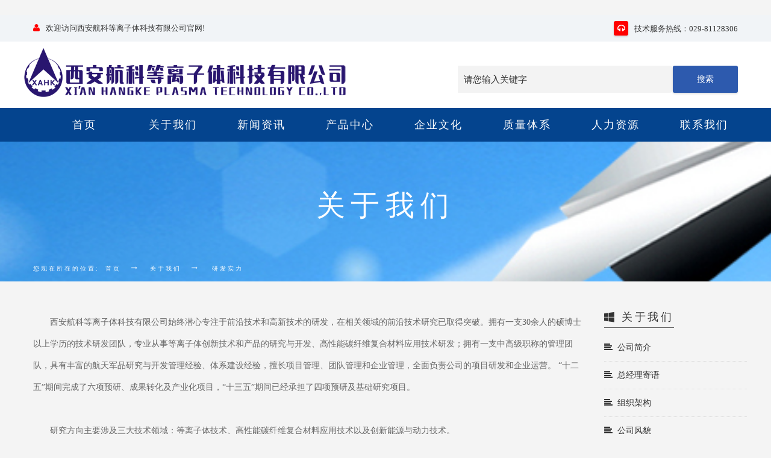

--- FILE ---
content_type: text/html
request_url: http://xahkpt.com/about.php?cat_id=9
body_size: 6458
content:
﻿
﻿<!DOCTYPE html>
<html xmlns="http://www.w3.org/1999/xhtml" xml:lang="en-US" lang="en-US">
<head>
    <meta charset="utf-8">
    <title>研发实力_西安航科等离子体科技有限公司</title>
    <meta name="keywords" content="研发实力" />
    <meta name="description" content="研发实力" />
    <meta name="author" content="themesflat.com">
    <meta name="viewport" content="width=device-width, initial-scale=1, maximum-scale=1">
    <link rel="stylesheet" type="text/css" href="stylesheets/bootstrap.css" >
    <link rel="stylesheet" type="text/css" href="stylesheets/style.css">
    <link rel="stylesheet" type="text/css" href="stylesheets/responsive.css">
    <link rel="stylesheet" type="text/css" href="stylesheets/colors/color1.css" id="colors">
    <link href="icon/apple-touch-icon-48-precomposed.png" rel="apple-touch-icon-precomposed" sizes="48x48">
    <link href="icon/apple-touch-icon-32-precomposed.png" rel="apple-touch-icon-precomposed">
    <script type="text/javascript" src="javascript/jquery.min.js"></script>
    <script type="text/javascript" src="javascript/bootstrap.min.js"></script>
    <script type="text/javascript" src="javascript/jquery.sticky.js"></script>
    <script type="text/javascript" src="javascript/jquery.easing.js"></script>
    <script type="text/javascript" src="javascript/parallax.js"></script>
    <script type="text/javascript" src="javascript/jquery-waypoints.js"></script>
    <script type="text/javascript" src="javascript/jquery.cookie.js"></script>
    <script type="text/javascript" src="javascript/main.js"></script>    
</head>                                 
<body>
    <div id="site-wrapper">
        <div id="site-header">
            <div id="headerbar">
                <div class="container">
                    <div class="row">
                        <div class="col-md-12">
                            <div class="custom-info">
                                <i class="fa fa-user">
                                </i>欢迎访问西安航科等离子体科技有限公司官网!
                            </div>
                            <div class="social-links">
                                <a href="#">
                                    <i class="fa fa-headphones"></i>技术服务热线：029-81128306                                </a>
                            </div>
                        </div>
                    </div>
                </div>
            </div>
<header id="header" class="header clearfix">
                <div class="container">
                    <div class="row">
                            <div class="header-wrap clearfix">
                              <div class="tubiao">
                                <div id="logo" class="logo">
                                    <a href="index.php">
                                        <img src="images/logo.png">
                                    </a>
                                </div>
                              </div>  
                              <div class="soso">
                                <ul class="menu-extra"> 
                                        <li id ="s" class="search-box">
                                            <div class="submenu top-search">
                                                <div class="widget_search">
                                                    <form class="search-form" action="search.php" method="post" onSubmit="return CheckcomReg();" name="ser">
                                                        <input type="search" class="search-field" name="searchkey" onFocus="if(value=='请您输入关键字') {value=''}" onBlur="if (value=='') {value='请您输入关键字'}" value="请您输入关键字">
                                                        <input type="submit" class="search-submit" value="搜索" >
                                                    </form>
                                                </div>
                                            </div>
                                        </li>
                                    </ul>
                                </div>    
                                <div class="nav-wrap">
                                    <div class="btn-menu"></div>
                                    <nav id="mainnav" class="mainnav">
                                        <ul class="menu"> 
                                            <li><a href="index.php">首页</a></li>
                                            <li><a href="about.php">关于我们</a>
                                              <ul class="submenu">											  <li><a href="about.php?cat_id=8">公司简介</a></li>											  <li><a href="about.php?cat_id=11">总经理寄语</a></li>											  <li><a href="about.php?cat_id=10">组织架构</a></li>											  <li><a href="about.php?cat_id=32">公司风貌</a></li>											  <li><a href="about.php?cat_id=9">研发实力</a></li>											  <li><a href="about.php?cat_id=12">荣誉资质</a></li></ul>
                                            </li>
                                            <li><a href="news.php">新闻资讯</a>
                                            <ul class="submenu">											  <li><a href="news.php?cat_id=13">公司新闻</a></li>											  <li><a href="news.php?cat_id=15">行业动态</a></li>											  <li><a href="news.php?cat_id=16">相关资料</a></li></ul>
                                            </li>
                                            <li><a href="product.php">产品中心</a>
                                            <ul class="submenu">											  <li><a href="product.php?cat_id=18">离子发生器产品</a></li>											  <li><a href="product.php?cat_id=17">航天动力系统</a></li>											  <li><a href="product.php?cat_id=19">复合材料结构件</a></li>											  <li><a href="product.php?cat_id=20">复材产品系列</a></li></ul>
                                            </li>                 
                                            <li><a href="culture.php">企业文化</a>
                                            <ul class="submenu">											  <li><a href="culture.php?cat_id=21">公司文化</a></li></ul>
                                            </li>                         
                                            <li><a href="quality.php">质量体系 </a>
                                            <ul class="submenu">											  <li><a href="quality.php?cat_id=24">质量体系</a></li></ul>
                                            </li>
                                            <li><a href="resource.php">人力资源 </a>
                                            <ul class="submenu">											  <li><a href="resource.php?cat_id=26">招聘信息</a></li>											  <li><a href="resource.php?cat_id=27">入职流程</a></li>											  <li><a href="resource.php?cat_id=33">人才资讯</a></li></ul>
                                            </li>
                                            <li><a href="contact.php">联系我们</a></li>
                                        </ul>
                                    </nav>
                                </div>
                            </div>
                    </div>
                </div>
            </header>            <div class="flat-row page-title  parallax parallax1">
                <div class="container">
                    <div class="row">
                        <div class="col-md-12">                    
                            <div class="page-title-heading">
                                <h1 class="title">关于我们</h1>
                                <p class="subtitle"></p>
                            </div>
                            <div class="breadcrumbs">
                                <p>您现在所在的位置:</p>
                                <ul>
                                    <li><a href="index.php">首页</a></li>
                                    <li><a href="">关于我们</a></li>
                                    <li class="active">研发实力</li>
                                </ul>                   
                            </div>
                        </div>
                    </div> 
                </div>                     
            </div>
        </div>        
        <div id="site-content">
            <div class="flat-row flat-products pad-top30px  pad-bottom30px">
                <div class="container">
                    <div class="row">
                        <div class="products-content">
                            <div class="products-content-wrap">
                                            <div class="txtcont"><p class="MsoNormal">
	　　西安航科等离子体科技有限公司始终潜心专注于前沿技术和高新技术的研发，在相关领域的前沿技术研究已取得突破。拥有一支30余人的硕博士以上学历的技术研发团队，专业从事等离子体创新技术和产品的研究与开发、高性能碳纤维复合材料应用技术研发；拥有一支中高级职称的管理团队，具有丰富的航天军品研究与开发管理经验、体系建设经验，擅长项目管理、团队管理和企业管理，全面负责公司的项目研发和企业运营。 “十二五”期间完成了六项预研、成果转化及产业化项目，“十三五”期间已经承担了四项预研及基础研究项目。<br />
&nbsp;<br />
　　研究方向主要涉及三大技术领域：等离子体技术、高性能碳纤维复合材料应用技术以及创新能源与动力技术。<br />
　<br />
　　1. 等离子体基础理论及应用技术研究&nbsp;<br />
　　该方向以等离子体基础理论研究为支撑，以等离子体核心器件研发、等离子体诊断为主要目标，面向能源、动力、化工、环保、先进制造等领域开展应用研究工作。开辟了国内首个等离子体物理化学研究领域并获得博士学位培育和授予资格，具体研究内容如下：&nbsp;<br />
　　1）等离子体电、磁、光学现象基础物理研究；&nbsp;<br />
　　2）等离子体推进技术研究；&nbsp;<br />
　　3）等离子流体发电技术研究；&nbsp;<br />
　　4）等离子体雾霾治理技术研究；&nbsp;<br />
　　5）等离子体空气净化与水处理应用技术研究；&nbsp;<br />
　　6）等离子体催化转化、材料合成、表面处理和改性技术研究；<br />
　　7）等离子体内燃机助燃技术研究。<br />
　　等离子体研究方向有很强的研发团队、产业化能力和经验积累。通过与企业大力合作和推广应用，将成为国内等离子体物理化学应用技术领域有影响力和凝聚力的人才培养和产业化技术培育基地。公司的多项科技成果已实现转化，为等离子体技术在相关领域的应用和持续创新提供了强力支撑。&nbsp;
</p>
<div style="text-align:center;">
	<span style="line-height:1.5;">&nbsp;</span><span style="line-height:1.5;"><img src="/kindeditor/attached/image/20170508/20170508092617_30464.jpg" alt="" /></span> 
</div>
&nbsp;<br />
1. 高性能碳纤维复合材料应用技术研究&nbsp;<br />
　　该方向以开展高性能碳纤维及其复合材料技术研究及产业化为主要目标，在碳纤维基础理论及合成技术研究方面积累了丰富的经验，尤其在碳纤维的聚合、纺丝、氧化、碳化、复合材料加工等工艺过程中形成了独有的专利技术优势,建成了国内领先的集碳纤维研究、制造及复合材料加工的大型科研基地。具体研究内容如下：&nbsp;<br />
　　1）高性能碳纤维用原丝的纺丝工艺研究及产业化推进；&nbsp;<br />
　　2）高性能碳纤维产业化工艺设计及软件包开发；&nbsp;<br />
　　3）碳纤维整个工艺流程中性能分析测试方法的研究和标准制定；&nbsp;<br />
　　4）高性能碳纤维制备过程中流场、温度场、工艺过程的模拟研究；&nbsp;<br />
　　5）碳纤维增强复合材料的研究及产业化推进；&nbsp;<br />
　　6）发动机复合材料壳体、复合材料发射筒、特种装备复合材料防护层等应用技术研究；<br />
　　7）高强度复合材料运动器件、管件、结构件和装备应用技术研究。
<p>
	<br />
</p>
<p class="MsoNormal">
	<br />
</p>
<p style="text-align:center;">
	<span style="line-height:1.5;"><img src="/kindeditor/attached/image/20170508/20170508092727_65349.jpg" alt="" /></span> 
</p>
<p style="text-align:center;">
	<span style="line-height:1.5;"><img src="/kindeditor/attached/image/20170508/20170508092738_58210.jpg" alt="" /><br />
</span> 
</p>
&nbsp;<br />
<br />
&nbsp;<br />
3.创新能源与动力技术研究<br />
　　该方向以特种推进剂介质研究与等离子体技术研究相结合，创新研究绿色能源技术及应用、创新研究动力技术及应用，创造未来新概念技术。具体研究内容如下：<br />
　　1）等离子体瞬间高功率发电技术研究；<br />
　　2）离子发动机总体技术与动力技术研究；<br />
　　3）等离子体发电存储与传导毁伤技术研究；<br />
　　4）特种推进剂技术研究。<br />
&nbsp;<br />
<div style="text-align:center;">
	<span style="line-height:1.5;">&nbsp; &nbsp; &nbsp; &nbsp; &nbsp; &nbsp; &nbsp;&nbsp;</span><span style="line-height:1.5;"><img src="/kindeditor/attached/image/20170508/20170508092832_21222.jpg" alt="" /></span> 
</div>
&nbsp;<br />
<p>
	<br />
</p></div>
			                           </div>
                        </div>
                        <div class="products-sidebars">
                            <div class="products-sidebars-wrap">
                               <div class="widget widget_category">
                                    <h3 class="widget-title"><i class="fa fa-windows"></i>&nbsp;关于我们</h3>          
                                    <ul>			  <li><a href="about.php?cat_id=8" title="公司简介"><i class="fa fa-align-left"></i> &nbsp;公司简介</a></li>			  <li><a href="about.php?cat_id=11" title="总经理寄语"><i class="fa fa-align-left"></i> &nbsp;总经理寄语</a></li>			  <li><a href="about.php?cat_id=10" title="组织架构"><i class="fa fa-align-left"></i> &nbsp;组织架构</a></li>			  <li><a href="about.php?cat_id=32" title="公司风貌"><i class="fa fa-align-left"></i> &nbsp;公司风貌</a></li>			  <li><a href="about.php?cat_id=9" title="研发实力"><i class="fa fa-align-left"></i> &nbsp;研发实力</a></li>			  <li><a href="about.php?cat_id=12" title="荣誉资质"><i class="fa fa-align-left"></i> &nbsp;荣誉资质</a></li>                                    </ul>
                                </div>
                                 <div class="products">
                                    <img src="images/lab.jpg" />
                                    <div class="about-us">
                                       <a class="yx" href="https://exmail.qq.com/login/" target="_blank"></a>
                                       <a class="zp" href="resource.php"></a>
                                    </div>
                                </div>
                            </div>
                        </div>                        
                    </div>
                </div>  
            </div>
        </div>
  <div class="site-footer">
            <div class="footer-widgets">
                <div class="container">
                    <div class="row">                            
                        <div id="text01" class="widget widget_text ">
                            <div class="textwidget">
                                <div class="footer-info">
                                    <p>
                                        <img  alt="AnyCar" src="images/logo1.png">
                                    </p>
                                </div>
                            </div>
                        </div>
                        <div class="widget widget_nav_menu">
                            <h3 class="widget-title">友情链接</h3>
                            <div class="menu-sample-pages-container">
                                <ul  class="menu">
                                                                    <li ><a href="http://www.cast.cn" target="_blank" title="中国科学院">中国科学院</a></li>
                                               <li ><a href="http://www.opt.ac.cn/" target="_blank" title="中科院西安光学精密机械研究所">中科院西安光学精密机械研究所</a></li>
                                               <li ><a href="http://www.calt.com/n718/index.html" target="_blank" title="航天一院">航天一院</a></li>
                                               <li ><a href="http://www.cast.cn" target="_blank" title="航天五院">航天五院</a></li>
                                               <li ><a href="http://www.jzsj.casic.cn/" target="_blank" title="航天七院">航天七院</a></li>
                                               <li ><a href="http://www.sast.cn/" target="_blank" title="航天八院">航天八院</a></li>
            
                                </ul>
                            </div>
                        </div>
                   
                        <div class="widget widget_nav_menu">
                            <h3 class="widget-title">联系我们</h3>
                            <div class="menu-sample-pages-container">
                                <ul  class="menu">
                                    <li ><a href="#">029-81128306</a></li>
                                    <li ><a href="#">xahk@xahkpt.com</a></li>
                                    <li ><a href="#">陕西省西安市高新区丈八街办新型工业园发展大道10号</a></li>
                                    <li ><a href="#">www.xahkpt.com / www.xahkpt.cn</a></li>
                                </ul>
                            </div>
                        </div>
                    	<div id="text01" class="widget widget_text ">
                            <div class="textwidget">
                                <div class="footer-info">
                                    <p style="text-align:center;">
                                        <img src="images/wx.jpg" /><br /><span>航科手机官网</span>
                                    </p>
                                </div>
                            </div>
                        </div>                       
                    </div>
                </div>
            </div>
            <div class="footer-content">
                <div class="container">
                    <div class="row">
                        <div class="col-md-12">
                            <div class="copyright">
                                <div class="copyright-content">
                                    Copyright @ 2017. All Rights Reserved  西安航科等离子体科技有限公司 版权所有   技术支持：<a href="http://www.5uwww.com" target="_blank">无忧互联</a>  <a href="https://beian.miit.gov.cn/" target="_blank">陕ICP备17006489号-1</a>
                                </div>
                            </div>
                        </div>
                    </div>
                </div>
            </div>
            <!-- Go Top -->
            <a class="go-top">
            </a> 
        </div>
        <script type="text/javascript" language="javascript"> 
function CheckcomReg(){
	if(document.ser.searchkey.value == ""||document.ser.searchkey.value == "请您输入关键字")
	{
		alert("请您输入关键字！");
		document.ser.searchkey.focus();
		return false;
	}
}
</script>   
    </div>

</body>
</html>


--- FILE ---
content_type: text/css
request_url: http://xahkpt.com/stylesheets/style.css
body_size: 14899
content:
@import url("font-awesome.css");
@import url("animate.css");
@import url("flexslider.css");
@import url("owl.carousel.css");
@import url("shortcodes.css");
@import url("magnific-popup.css");
@import url("revolution-slider.css");
@import url("jquery.flex-images.css");

/* Reset
-------------------------------------------------------------- */
	html {
		overflow-y: scroll;
		-webkit-text-size-adjust: 100%;
		   -ms-text-size-adjust: 100%;
	}

	body {
		line-height: 1.8;
		-webkit-font-smoothing: antialiased;
		-webkit-text-size-adjust: 100%;
		   -ms-text-size-adjust: 100%;
		   font-family:"Microsoft YaHei";
	}

	a, abbr, acronym, address, applet, article, aside, audio, b, big, blockquote, body, caption, canvas, center, cite, code,
	dd, del, details, dfn, dialog, div, dl, dt, em, embed, fieldset, figcaption, figure, form, footer, header, hgroup, h1, h2, h3, h4, h5, h6, html, i, iframe, img, ins, kbd, label, legend, li, mark, menu, nav,object, ol, output, p, pre, q, ruby, s, samp, section, small, span, strike, strong, sub, summary, sup, tt, table, tbody, textarea, tfoot, thead, time, tr, th, td, u, ul, var, video  { 
		font-size: 100%; 
		font-weight: inherit; 
		font-style: inherit; 
		vertical-align: baseline; 
		margin: 0; 
		padding: 0; 
		border: 0; 
		outline: 0;
		background: transparent;
	}

	article, aside, details, figcaption, figure, footer, header, hgroup, menu, nav, section { 
		display: block;
	}

	ol, ul {
		list-style: none;
	}

	blockquote, q { 
		-webkit-hyphens: none;
		  -moz-hyphens: none;
		   -ms-hyphens: none;
		       hyphens: none;
		        quotes: none;
	}

	figure {
		margin: 0;
	}

	:focus {
		outline: 0;
	}

	table { 
		border-collapse: collapse; 
		border-spacing: 0;
	}

	img {
		border: 0;
		-ms-interpolation-mode: bicubic;
		vertical-align: middle;
		text-align:center;
	}

	legend {
		white-space: normal;
	}

	button,
	input,
	select,
	textarea {
		font-size: 100%;
		margin: 0;
		max-width: 100%;
		vertical-align: baseline;
		-webkit-box-sizing: border-box;
		  -moz-box-sizing: border-box;
		       box-sizing: border-box;
	}

	button,
	input {
		line-height: normal;
	}

	input,
	textarea {
		background-image: -webkit-linear-gradient(hsla(0,0%,100%,0), hsla(0,0%,100%,0)); /* Removing the inner shadow, rounded corners on iOS inputs */
	}

	button,
	input[type="button"],
	input[type="reset"],
	input[type="submit"] {
		line-height: 1;
		cursor: pointer; /* Improves usability and consistency of cursor style between image-type 'input' and others */
		-webkit-appearance: button; /* Corrects inability to style clickable 'input' types in iOS */
		border: none;
	}

	input[type="checkbox"],
	input[type="radio"] {
		padding: 0; /* Addresses excess padding in IE8/9 */
	}

	input[type="search"] {
		-webkit-appearance: textfield; /* Addresses appearance set to searchfield in S5, Chrome */
	}

	input[type="search"]::-webkit-search-decoration { /* Corrects inner padding displayed oddly in S5, Chrome on OSX */
		-webkit-appearance: none;
	}

	button::-moz-focus-inner,
	input::-moz-focus-inner { /* Corrects inner padding and border displayed oddly in FF3/4 www.sitepen.com/blog/2008/05/14/the-devils-in-the-details-fixing-dojos-toolbar-buttons/ */
		border: 0;
		padding: 0;
	}

	*,
	*:before,
	*:after {
		-webkit-box-sizing: border-box;
		   -moz-box-sizing: border-box;
		        box-sizing: border-box;
	}

/* Repeatable Patterns
-------------------------------------------------------------- */
*,
*:before,
*:after {
	-webkit-box-sizing: border-box;
	   -moz-box-sizing: border-box;
			box-sizing: border-box;
}

body {
    font-family:"Microsoft YaHei";
    font-size: 14px;
    line-height: 1.8;
    font-weight: 400;
    color: #777;
    background: rgb(244, 244, 244);
}

a {		
	color: #333;
	text-decoration: none;
	-webkit-transition: all 0.3s ease-in-out;
	   -moz-transition: all 0.3s ease-in-out;
		-ms-transition: all 0.3s ease-in-out;
		 -o-transition: all 0.3s ease-in-out;
			transition: all 0.3s ease-in-out;
}

a:hover,
a:focus {
	color: #2d5aae;
	text-decoration: none;
	outline: 0;
	-webkit-transition: all 0.3s ease-in-out;
	   -moz-transition: all 0.3s ease-in-out;
		-ms-transition: all 0.3s ease-in-out;
		 -o-transition: all 0.3s ease-in-out;
			transition: all 0.3s ease-in-out;
}

a.link {
    color: rgb(51, 51, 51);
    padding-bottom: 2px;
    font-weight: bold;
    border-bottom: 2px solid #00c365;
}

ul, ol {
	padding: 0;
}

img {
	max-width: 100%;
	height: auto;	
	-webkit-transition: all 0.3s ease-in-out;
	   -moz-transition: all 0.3s ease-in-out;
	    -ms-transition: all 0.3s ease-in-out;
	     -o-transition: all 0.3s ease-in-out;
	        transition: all 0.3s ease-in-out;	
}

.img-left {
	margin: -10px 50px 0 0 !important;
	float: left;
}

.img-right {
	margin: 0 0 0 50px !important;
	float: right;
}

b, strong {
	font-weight: 700;
}

p {
	margin-top: 0;
    margin-bottom: 20px;
}

p:last-child {
	margin-bottom: 0;
}

h1 { font-size: 48px;}
h2 { font-size: 30px;}
h3 { font-size: 24px;}
h4 { font-size: 18px;}
h5 { font-size: 16px;}
h6 { font-size: 14px;}

h1, h2, h3, h4, h5, h6 {
    font-weight: 300;
    font-style: normal;
}

h1, h2, h3, h4, h5, h6 {
	margin: 30px 0 20px 0;
    color: #333;
    line-height: 1.1;
    text-transform: uppercase;
    letter-spacing: 0.2em;
}

button {
	border: none;
}

button,
input[type="button"],
input[type="reset"],
input[type="submit"] {		
	color: #fff;
    background-image: none;
    height: 45px;
    line-height: 45px;
    padding: 0 40px;
    background-color: #2d5aae;
    cursor: pointer;
    white-space: nowrap;
    border: none;
	margin-top:30px;
    display: inline-block;
    -webkit-box-shadow: 0 2px 3px rgba(0, 0, 0, 0.12);
       -moz-box-shadow: 0 2px 3px rgba(0, 0, 0, 0.12);
        -ms-box-shadow: 0 2px 3px rgba(0, 0, 0, 0.12);
         -o-box-shadow: 0 2px 3px rgba(0, 0, 0, 0.12);
    		box-shadow: 0 2px 3px rgba(0, 0, 0, 0.12);
    -webkit-border-radius: 3px;
       -moz-border-radius: 3px;
        -ms-border-radius: 3px;
         -o-border-radius: 3px;
    		border-radius: 3px;
    -webkit-transition: all 0.3s ease 0s;
       -moz-transition: all 0.3s ease 0s;
        -ms-transition: all 0.3s ease 0s;
         -o-transition: all 0.3s ease 0s;
            transition: all 0.3s ease 0s;
}

button:hover,
input[type="button"]:hover,
input[type="reset"]:hover,
input[type="submit"]:hover {
	-webkit-box-shadow: 0 4px 8px rgba(0, 0, 0, 0.3);
       -moz-box-shadow: 0 4px 8px rgba(0, 0, 0, 0.3);
        -ms-box-shadow: 0 4px 8px rgba(0, 0, 0, 0.3);
         -o-box-shadow: 0 4px 8px rgba(0, 0, 0, 0.3);
    		box-shadow: 0 4px 8px rgba(0, 0, 0, 0.3);
    color: #fff;
}

select,
textarea,
input[type="text"],
input[type="password"],
input[type="datetime"],
input[type="datetime-local"],
input[type="date"],
input[type="month"],
input[type="time"],
input[type="week"],
input[type="number"],
input[type="email"],
input[type="url"],
input[type="search"],
input[type="tel"],
input[type="color"] {	
	width: 100%;
    border: none;
	border-bottom: 1px solid rgba(0, 0, 0, 0.1);
	background-color: transparent;		
	height: 45px;
	padding: 0;
	-webkit-border-radius: 0;
	   -moz-border-radius: 0;
	    -ms-border-radius: 0;
	     -o-border-radius: 0;
	        border-radius: 0;
	-webkit-transition: all 0.3s ease-in-out;
	   -moz-transition: all 0.3s ease-in-out;
	    -ms-transition: all 0.3s ease-in-out;
	     -o-transition: all 0.3s ease-in-out;
	        transition: all 0.3s ease-in-out;
	
}

select {
    border: none;
    border-bottom: 1px solid rgba(0, 0, 0, 0.1);
    background: none;
    height: 45px;
    padding: 0;
    line-height: 100%;
    outline: 0;
    max-width: 100%;
    background-image: url(../images/icon/caret.png);
    background-position: 99% center;
    background-repeat: no-repeat;
    position: relative;
    text-indent: 0.01px;
    text-overflow: '';
    cursor: pointer;
    -webkit-appearance: none;
    -moz-appearance: none;
    -webkit-box-shadow: none;
    -moz-box-shadow: none;
    -ms-box-shadow: none;
    -o-box-shadow: none;
    box-shadow: none;
}

textarea:focus,
input[type="text"]:focus,
input[type="password"]:focus,
input[type="datetime"]:focus,
input[type="datetime-local"]:focus,
input[type="date"]:focus,
input[type="month"]:focus,
input[type="time"]:focus,
input[type="week"]:focus,
input[type="number"]:focus,
input[type="email"]:focus,
input[type="url"]:focus,
input[type="search"]:focus,
input[type="tel"]:focus,
input[type="color"]:focus {
	border-color: #2d5aae;
	-webkit-box-shadow: none;
	   -moz-box-shadow: none;
			box-shadow: none;
			
}

textarea {
    height: auto;
    line-height: 1.8em;
    height: 150px;
    resize: none;
}

input[type="checkbox"] {
	display: inline;
}

textarea:-moz-placeholder,
textarea::-moz-placeholder,
input:-moz-placeholder,
input::-moz-placeholder {		
	color: #bebebe;
	-ms-filter: "progid:DXImageTransform.Microsoft.Alpha(Opacity=100)";
       	filter: alpha(opacity=100);
       opacity: 1;
}

input:-ms-input-placeholder {
	color: #bebebe;
}

textarea::-webkit-input-placeholder,
input::-webkit-input-placeholder {
	color: #bebebe;
	-ms-filter: "progid:DXImageTransform.Microsoft.Alpha(Opacity=100)";
       	filter: alpha(opacity=100);
       opacity: 1;
}

@-webkit-keyframes pop-scale { 0% { -webkit-transform: scale(0.7) } 100% { -webkit-transform: scale(1) } }
@-moz-keyframes pop-scale { 0% { -moz-transform: scale(0.7) } 100% { -moz-transform: scale(1) } }
@keyframes pop-scale { 0% { transform: scale(0.7) } 100% { transform: scale(1) } }

/* bootstrap resetting elements */
.btn {
	background-image: none;
}

textarea, 
input[type="text"],
input[type="password"], 
input[type="datetime"], 
input[type="datetime-local"], 
input[type="date"], 
input[type="month"], 
input[type="time"], 
input[type="week"], 
input[type="number"], 
input[type="email"], 
input[type="url"], 
input[type="search"], 
input[type="tel"], 
input[type="color"], 
.uneditable-input,
.dropdown-menu,
.navbar .nav > .active > a, 
.navbar .nav > .active > a:hover, 
.navbar .nav > .active > a:focus {
	-webkit-appearance: none;
	text-shadow: none;
	-webkit-box-shadow: none;
	   -moz-box-shadow: none;
	     -o-box-shadow: none;
	        box-shadow: none;
	color: #333;
}

.two-columns .object{
	width: 50%;
}

.three-columns .object{
	width: 33.33%;
}

.four-columns .object{
	width: 25%;
}
.five-columns .object{
	width: 20%;
}

.six-columns .object{
	width: 16.6666%;
}

.two-columns .object,
.three-columns .object,
.four-columns .object,
.five-columns .object,
.six-columns .object{
	float: left;
	padding: 0 15px;
}

.two-columns ,
.three-columns ,
.four-columns ,
.five-columns  {
	overflow: hidden;
}

.home-v1 .project-wrap {
    margin: 0 -2px;
}

.home-v1 .five-columns .object {
    padding: 0 2px;
    margin-bottom: 4px;
}

/* Headerbar
-------------------------------------------------------------- */
#headerbar {
	background: #f1f4f7;
}

#site-header #headerbar {
    color: #fff;
    font-size: 13px;
    padding: 10px 0;
}

/*Custom-info*/
#site-header #headerbar .custom-info {
    float: left;
	color:#333;
}

#site-header #headerbar .custom-info i {
    margin-right: 10px;
    color: #f00;
}

/*Top navigator*/
#site-header #headerbar .top-navigator {
    float: right;
}

#site-header #headerbar .top-navigator .menu li {
    list-style: none;
    float: left;
    z-index: 9;
}

#site-header #headerbar .top-navigator .menu li.menu-item-has-children {
    position: relative;
    z-index: 999;
}

#site-header #headerbar .top-navigator .menu li .sub-menu {
    position: absolute;
    top: 34px;
    left: 0;
    width: 200px;
    margin: 0;
    padding: 0;
    visibility: hidden;
    display: none\999;
    -webkit-box-shadow: 0 2px 3px rgba(0, 0, 0, 0.12);
       -moz-box-shadow: 0 2px 3px rgba(0, 0, 0, 0.12);
        -ms-box-shadow: 0 2px 3px rgba(0, 0, 0, 0.12);
         -o-box-shadow: 0 2px 3px rgba(0, 0, 0, 0.12);
    		box-shadow: 0 2px 3px rgba(0, 0, 0, 0.12);
    -webkit-border-radius: 0 0 3px 3px;
       -moz-border-radius: 0 0 3px 3px;
        -ms-border-radius: 0 0 3px 3px;
         -o-border-radius: 0 0 3px 3px;
    		border-radius: 0 0 3px 3px;
    -webkit-opacity: 0;
    -khtml-opacity: 0;
    -moz-opacity: 0;
    opacity: 0;
    -ms-filter: progid:DXImageTransform.Microsoft.Alpha(opacity=0);
    filter: alpha(opacity=0);
}

#site-header #site-navigator .menu li:hover > .sub-menu {
    -webkit-opacity: 1;
    -khtml-opacity: 1;
    -moz-opacity: 1;
    opacity: 1;
    -ms-filter: progid:DXImageTransform.Microsoft.Alpha(opacity=100);
    filter: alpha(opacity=100);
    visibility: visible;
    display: block\9;
}

#site-header #headerbar .top-navigator .menu li.menu-item-has-children a {
    padding-right: 3px;
}

#site-header #headerbar .top-navigator .menu li.menu-item-has-children ul {
    background-color: #2d5aae;
}

#site-header #headerbar .top-navigator .menu li .sub-menu li a:hover {
    background-color: rgba(0, 0, 0, 0.1);
}

#site-header #headerbar .top-navigator .menu li a {
    color: #fff;
    padding: 10px 8px;
    display: inline-block;
    margin: -10px 0;
}


#site-header #headerbar .top-navigator .menu > li:hover > a {
    -webkit-box-shadow: 0 -3px 0 #fff inset;
    -moz-box-shadow: 0 -3px 0 #fff inset;
    -ms-box-shadow: 0 -3px 0 #fff inset;
    -o-box-shadow: 0 -3px 0 #fff inset;
     box-shadow: 0 -3px 0 #fff inset; 
}

#site-header #headerbar .top-navigator .menu li.menu-item-has-children:after {
    border-top: 5px solid rgba(255, 255, 255, 0.15);
    border-left: 5px solid transparent;
    border-right: 5px solid transparent;
    content: "";
    height: 0;
    width: 0;
    display: inline-block;
    vertical-align: middle;
    margin: 0 10px 0 0;
}

#site-header #headerbar .top-navigator .menu li .sub-menu li {
    float: none;
}

#site-header #headerbar .top-navigator .menu li .sub-menu li a {
    padding: 10px;
    display: block;
    margin: 0;
    color: #fff;
    border-top: 1px solid rgba(0, 0, 0, 0.1);
}

/*Social headerbar*/
#site-header #headerbar .social-links {
    float: right;
    margin-left: 10px;
}

#site-header #headerbar .social-links a {
    float: left;
    display: block;
    margin-left: 10px;
}

#site-header #headerbar .social-links a i {
    color: #fff;
}

#site-header #headerbar i {
    font-size: 14px;
}

/* Header
-------------------------------------------------------------- */

.header {
	background:url(../images/head_bg.png) repeat-x center bottom;
	z-index: 9000;
}

.header .header-wrap .logo {	
	margin:10px 0 20px;
	float:left;
}

/* Header Fix */
.header.is-sticky {
	position: absolute;
	top: 0;
	left: 0;
    right: 0;
    background-color: #fff;
    z-index: 500;
    width: 100%;
}

.header.is-sticky .header-wrap .nav-wrap {	
	margin:0px;
}

.header.is-sticky .header-wrap .logo {	
	
}

/* Navigation */
.header .header-wrap .nav-wrap {

	float:right;
	background:#04448e;
	text-align:center;
}
.tubiao{width:60%; overflow:hidden; float:left; height:110px;}
.soso{width:40%;overflow:hidden; float:right;height:110px;}
#mainnav {
	clear:both;
	background:#04448e;
}

#mainnav ul {
   list-style: none;
   margin:0 auto;
   padding: 0;
   text-align:center;
}

#mainnav ul li {
   position: relative;
   padding: 0;
   width:143px;
   text-align:center;
}

#mainnav > ul > li {
   display: inline-block;   
}

#mainnav > ul > li > a {
    position: relative;
    display: block;
    padding:0 16px;
    line-height: 56px;
    text-transform: uppercase;
    font-size:18px;
	font-family:"Microsoft YaHei";
    font-weight: 400;
    letter-spacing: 2px;
}
#mainnav > ul > li > a{color:#fff;}
#mainnav > ul > li > a:hover{color:#fff;background:#2587f2;}
/* submenu */
#mainnav ul.submenu {
   position: absolute;
   left: 0;
   top: 56PX;
   width: 143px;
   z-index: 9999;
   -ms-filter: "progid:DXImageTransform.Microsoft.Alpha(Opacity=0)";
   	  filter: alpha(opacity=0);
     opacity: 0;  
   visibility: hidden;
    -webkit-transition: all 0.3s ease-in-out;
	   -moz-transition: all 0.3s ease-in-out;
	    -ms-transition: all 0.3s ease-in-out;
	     -o-transition: all 0.3s ease-in-out;
	        transition: all 0.3s ease-in-out;
}

/* right sub-menu */
#mainnav ul.right-sub-menu {
    left: auto;
    right: 0;
}

#mainnav ul li:hover > ul.submenu {
   -ms-filter: "progid:DXImageTransform.Microsoft.Alpha(Opacity=100)";
       filter: alpha(opacity=100);
      opacity: 1;
   visibility: visible;
}

#mainnav ul li ul li {
   margin-left: 0;
}

#mainnav ul.submenu li ul {
   position: absolute;
   left: 250px;
   top: 0 !important;
}

#mainnav ul.submenu > li {
   border-top: 1px dashed #ddd;  
}

#mainnav ul.submenu > li:first-child {
}

#mainnav ul.submenu li:first-child {
   border-top-left-radius: 3px;
   border-top-right-radius: 3px;
}

#mainnav ul.submenu li:last-child {
   border-bottom-left-radius: 3px;
   border-bottom-right-radius: 3px;
}

#mainnav ul.submenu > li > a {
    display: block;
    font-size: 1em;
    line-height: 1.8;
    color: #fff;
    text-align: center;
    text-decoration: none;
    padding: 10px 20px;
    -webkit-transition: all 0.3s ease-in-out;
	   -moz-transition: all 0.3s ease-in-out;
	    -ms-transition: all 0.3s ease-in-out;
	     -o-transition: all 0.3s ease-in-out;
	        transition: all 0.3s ease-in-out;
}

#mainnav ul.submenu > li:hover > a {
	color: #fff;
}

#mainnav ul.submenu {
	background-color: #2587f2;
}

#mainnav ul.submenu > li:hover {
	background-color: rgba(0, 0, 0, 0.1);
}

#mainnav ul.submenu > li.sub-parent:hover::after {
	right: 18px;
}


/* Mobile navigation
---------------------------------------- */
#mainnav-mobi {
   	display: block;
   	margin: 0 auto;
   	width: 100%;
    position: absolute;
   	background-color: #fff;
   	z-index: 900000;
    -webkit-box-shadow: 0 10px 10px rgba(0, 0, 0, 0.2);
       -moz-box-shadow: 0 10px 10px rgba(0, 0, 0, 0.2);
        -ms-box-shadow: 0 10px 10px rgba(0, 0, 0, 0.2);
         -o-box-shadow: 0 10px 10px rgba(0, 0, 0, 0.2);
            box-shadow: 0 10px 10px rgba(0, 0, 0, 0.2);
}

#mainnav-mobi ul {
   	display: block;
   	list-style: none;
   	margin: 0;
   	padding: 0;
}

#mainnav-mobi ul li {
   	margin:0;
   	position: relative;
   	text-align: left;
   	border-top: 1px solid #e6e6e6;
   	cursor: pointer
}

#mainnav-mobi ul > li > a {
   	text-decoration: none;
   	height: 50px;
   	line-height: 50px;
   	padding: 0 0 0 20px;
   	color: #333;
}

#mainnav-mobi ul > li > ul > li > a ,
#mainnav-mobi  ul > li > ul > li > ul > li a { 
	margin-left: 20px;
}


#mainnav-mobi ul.sub-menu {
   	top: 100%;
   	left: 20px;
   	z-index: 2000;
   	position: relative;
   	background-color: #333333;
}

#mainnav-mobi > ul > li > ul > li,
#mainnav-mobi > ul > li > ul > li > ul > li {
   	position: relative;
   	border-top: 1px solid #e6e6e6;
}

#mainnav-mobi ul.sub-menu > li > a {
   	display: block;
   	text-decoration: none;
   	padding: 0 60px;
   	border-top-color: rgba(255,255,255,.1);
	-webkit-transition: all 0.2s ease-out;
	   -moz-transition: all 0.2s ease-out;
	     -o-transition: all 0.2s ease-out;
	        transition: all 0.2s ease-out;
}

#mainnav-mobi > ul > li > ul > li:first-child a {
	border-top: none;
}

#mainnav-mobi ul.sub-menu > li > a:hover,
#mainnav-mobi > ul > li > ul > li.active > a {
	color: #fff;
}

.btn-menu {
   	font-size: 14px;
   	font-family: "FontAwesome";
   	color: #fff;
   	background-color: #2d5aae;
   	text-align:center;
   	width: 50px;
   	height: 50px;
   	line-height: 50px;
   	cursor: pointer;
   	-webkit-transition: all .2s ease-out;
       -moz-transition: all .2s ease-out;
       	-ms-transition: all .2s ease-out;
         -o-transition: all .2s ease-out;
           	transition: all .2s ease-out;
    position: absolute;
    top: 50px;
    left: 0;
    -webkit-box-shadow: 1px 1px 1px rgba(0, 0, 0, 0.1);
       -moz-box-shadow: 1px 1px 1px rgba(0, 0, 0, 0.1);
        -ms-box-shadow: 1px 1px 1px rgba(0, 0, 0, 0.1);
         -o-box-shadow: 1px 1px 1px rgba(0, 0, 0, 0.1);
    		box-shadow: 1px 1px 1px rgba(0, 0, 0, 0.1);
}

.btn-menu:before{
   content: "\f0c9";
}

.btn-menu.active{
	background-color: #333;
}

.btn-submenu {
   position: absolute;
   right: 20px;
   top: 0;
   font: 20px/50px 'FontAwesome';
   text-align: center;
   cursor: pointer;
   width: 70px;
   height: 44px;
}

.btn-submenu:before {
   content: "\f107";
   color: #ccc;
}

.btn-submenu.active:before {
   content: "\f106"
}

.btn-menu {
   display: none 
}

/* Menu-extra 
------------------------------------------------------ */
.header .header-wrap .menu-extra {
    float: right;
	margin-top:10px;
}


.menu-extra li {
    display: inline-block;
    position: relative;
}

.menu-extra > li > a  {
	display: block;
    padding: 0 15px;
    color: #333;
    line-height: 56px;
}

.menu-extra li a i {
    font-size: 14px;
}

.menu-extra > li.shopping-cart > a {
    position: relative;
}

.menu-extra > li.search-box > a {
    padding: 0;
    margin-left: 22px;
}

.shopping-cart-items-count {
    position: absolute;
    background: #333;
    width: 24px;
    height: 24px;
    color: #fff;
    top: 6px;
    right: 0;
    line-height: 24px;
    text-align: center;
    font-size: 12px;
    z-index: 9;
    -webkit-box-shadow: 0 2px 3px rgba(0, 0, 0, 0.12);
       -moz-box-shadow: 0 2px 3px rgba(0, 0, 0, 0.12);
        -ms-box-shadow: 0 2px 3px rgba(0, 0, 0, 0.12);
         -o-box-shadow: 0 2px 3px rgba(0, 0, 0, 0.12);
    		box-shadow: 0 2px 3px rgba(0, 0, 0, 0.12);
    -webkit-border-radius: 100%;
       -moz-border-radius: 100%;
        -ms-border-radius: 100%;
         -o-border-radius: 100%;
    		border-radius: 100%;
}

/*Menu extra - submenu - cart*/
.menu-extra li.shopping-cart .submenu {
	z-index: 800;
	position: absolute;
    right: 0;
    top: 150%;
    visibility: hidden;
    -webkit-opacity: 0;
    -khtml-opacity: 0;
    -moz-opacity: 0;
    opacity: 0;
    -ms-filter: progid:DXImageTransform.Microsoft.Alpha(opacity=0);
    filter: alpha(opacity=0);
    -webkit-transition: all 0.3s ease-in-out; 
	   -moz-transition: all 0.3s ease-in-out;
	    -ms-transition: all 0.3s ease-in-out;
	     -o-transition: all 0.3s ease-in-out;
	        transition: all 0.3s ease-in-out; 
}

.menu-extra li.shopping-cart:hover .submenu {
	right: 0;
	top: 100%; 
    visibility: visible;
    opacity: 1;
    -ms-filter: progid:DXImageTransform.Microsoft.Alpha(opacity=100);
    filter: alpha(opacity=100);
}

.menu-extra .shopping-cart .submenu .widget_shopping_cart_content {
	text-align: left;
    padding:  0 20px 20px 20px;
    width: 300px;
    background-color: #ffffff;  
}

.menu-extra .shopping-cart .submenu .widget_shopping_cart_content ul {
	text-align: left;
}

.menu-extra .shopping-cart .submenu .widget_shopping_cart_content ul li {
	    border-bottom: 2px solid rgba(0, 0, 0, 0.05);
	    padding: 20px 0;
	    position: relative;
	    width: 100%;
}

.menu-extra .shopping-cart .submenu .widget_shopping_cart_content ul li a.box-img {
	width: 55px;
    height: 55px;
    float: left;
    margin-right: 15px;
}

.menu-extra .shopping-cart .submenu .widget_shopping_cart_content ul li .content-box a {
	color: #333;
	display: block;
	clear: right;
}

.menu-extra .shopping-cart .submenu .widget_shopping_cart_content ul li .content-box a:hover {
	color: #2d5aae;
}

.menu-extra .shopping-cart .submenu .widget_shopping_cart_content ul li a.delete-product {
	position: absolute;
	bottom: 50%;
	right: 0;
	margin-bottom:-12px;
    width: 24px;
    height: 24px;
    line-height: 18px;
    text-align: center;
    border: 2px solid rgba(0, 0, 0, 0.1);
    color: #cccccc;
}

.menu-extra .shopping-cart .submenu .widget_shopping_cart_content ul li a.delete-product:hover {
	color: #fff;
	background-color: #333;
}

.menu-extra .shopping-cart .submenu .widget_shopping_cart_content .total {
	padding-top: 20px;
}

.menu-extra .shopping-cart .submenu .widget_shopping_cart_content .total strong {
	text-transform: uppercase;
}

.menu-extra .shopping-cart .submenu .widget_shopping_cart_content .wrap-buttons {
	display: inline-block;
}

.menu-extra .shopping-cart .submenu .widget_shopping_cart_content .wrap-buttons .button {
	padding: 0 25px;
	text-transform: uppercase;
}

.menu-extra .shopping-cart .submenu .widget_shopping_cart_content .wrap-buttons .b1 {
	float: left;
	margin-right: 10px;
}

.menu-extra .shopping-cart .submenu .widget_shopping_cart_content .wrap-buttons .b2 {
	float: right;
}

/* Header transparent
-------------------------------------------------------------- */
.header-transparent {
	position: absolute;
    left: 0;
    top: 0;
    width: 100%;
    z-index: 99;
    background: -webkit-linear-gradient(to top, transparent 0, rgba(0, 0, 0, 0.5) 100%) repeat-x;
    background: -moz-linear-gradient(to top, transparent 0, rgba(0, 0, 0, 0.5) 100%) repeat-x;
    background: -o-linear-gradient(to top, transparent 0, rgba(0, 0, 0, 0.5) 100%) repeat-x;
    background: linear-gradient(to top, transparent 0, rgba(0, 0, 0, 0.5) 100%) repeat-x;
}

.header-transparent .header {
	background: transparent;
}

.header-transparent #headerbar {
	background: rgba(0, 0, 0, 0.2);
}

.header-transparent #mainnav > ul > li > a {
	color: #fff;
}

.header-transparent #mainnav > ul > li > a.active {
	padding: 0 15px;
	background-color: #2d5aae;
	-webkit-border-radius: 3px;
       -moz-border-radius: 3px;
        -ms-border-radius: 3px;
         -o-border-radius: 3px;
    		border-radius: 3px;
    line-height: 3em;
}

.header-transparent #mainnav > ul > li > a:hover {
	padding: 0 15px;
	background-color: #2d5aae;
	-webkit-border-radius: 3px 3px 0 0;
       -moz-border-radius: 3px 3px 0 0;
        -ms-border-radius: 3px 3px 0 0;
         -o-border-radius: 3px 3px 0 0;
    		border-radius: 3px 3px 0 0;
    line-height: 3em;
}

.header-transparent #mainnav ul.submenu {
	top: 45px;
}

.header-transparent .menu-extra > li > a {
	color: #fff;
}

.header-transparent .shopping-cart-items-count {
	background-color: #fff;
	color: #333;
}

/* Header transparent fix */
.header-transparent .header.is-sticky {
	background-color: rgba(0, 0, 0, 0.8);
}

/* Header widgets and header v2
-------------------------------------------------------------- */
.header.header-v2 .header-wrap {
	text-align: center;
    background: #fff;
    -webkit-box-shadow: 0 2px 3px rgba(0, 0, 0, 0.12);
       -moz-box-shadow: 0 2px 3px rgba(0, 0, 0, 0.12);
        -ms-box-shadow: 0 2px 3px rgba(0, 0, 0, 0.12);
         -o-box-shadow: 0 2px 3px rgba(0, 0, 0, 0.12);
    		box-shadow: 0 2px 3px rgba(0, 0, 0, 0.12);
    -webkit-border-radius: 3px;
       -moz-border-radius: 3px;
        -ms-border-radius: 3px;
         -o-border-radius: 3px;
    		border-radius: 3px;
}

.header.header-v2 .site-navigator {
    position: absolute;
    left: 0;
    right: 0;
    width: 100%;
}

.header.header-v2 .header-wrap .nav-wrap {
	margin:0 auto;
	float: none;
}

.header.header-v2 {
	position: relative;
    z-index: 99;
    padding-bottom: 28px;
    background-image: url(../images/noise-background.png);
    background-repeat: repeat;
    background-color: #2d5aae;
}

.header.header-v2 .header-wrap .menu-extra {
	float: none;
}

.header.header-v2 #mainnav {
	float: none;
	display: inline-block;
}

.header.header-v2 #mainnav ul {
	display: inline-block;
}

.header.header-v2 #mainnav > ul.menu > li,
.header.header-v5 #mainnav > ul.menu > li {
	position: relative;
}

.header.header-v2 #mainnav > ul.menu > li:after,
.header.header-v5 #mainnav > ul.menu > li:after {
	position: absolute;
    content: "/";
    color: rgba(0, 0, 0, 0.12);
    top: 14px;
    left: -4px;
}

.header.header-v2 #mainnav > ul.menu > li:first-child:after,
.header.header-v5 #mainnav > ul.menu > li:first-child:after {
	display: none;
}

.header.header-v2 #mainnav > ul > li > a {
	position: relative;
}

.header.header-v2 #mainnav > ul > li > a.active:after {
	position: absolute;
    left: 0;
    top: 0;
    content: "";
    height: 3px;
    width: 100%;
    background-color: #2d5aae;
}

.header.header-v2 #mainnav > ul > li > a:after {
	position: absolute;
    top: 0;
    content: "";
    height: 3px;
    width: 0;
    left: 50%;
    background-color: #2d5aae;
    -webkit-transition: all 0.3s ease-in-out; 
	   -moz-transition: all 0.3s ease-in-out;
	    -ms-transition: all 0.3s ease-in-out;
	     -o-transition: all 0.3s ease-in-out;
	        transition: all 0.3s ease-in-out; 
}

.header.header-v2 #mainnav > ul > li:hover > a:after {
	width: 100%;
    left: 0;
}

.header.header-v2 .menu-extra li.shopping-cart .submenu {
	top: 100%;
}

div#flat-site-navigator-sticky-wrapper {
    position: absolute;
    left: 0;
    right: 0;
}

.site-brand {
    border-top: 1px solid rgba(255, 255, 255, 0.1);
    color: #bacced;
}

.site-brand .site-logo {
    float: left;
    position: relative;
}

.site-brand .wrapper {
    display: table;
}

.header-widgets {
    float: right;
    padding-top: 25px;
}

.header-widgets .widget {
    display: inline-block;
    text-align: left;
    margin-left: 60px;
    margin-bottom: 0;
    vertical-align: middle;
}

.header-widgets .widget .info-icon .content {
    display: inline-block;
    vertical-align: middle;
    font-size: 14px;
}

.header-widgets .widget .info-icon i {
	color: #2d5aae;
	font-size: 28px;
    vertical-align: middle;
    margin-right: 10px;
    width: 45px;
    height: 45px;
    text-align: center;
    line-height: 45px;
    background: #fff;
    -webkit-box-shadow: 0 2px 3px rgba(0, 0, 0, 0.12);
       -moz-box-shadow: 0 2px 3px rgba(0, 0, 0, 0.12);
        -ms-box-shadow: 0 2px 3px rgba(0, 0, 0, 0.12);
         -o-box-shadow: 0 2px 3px rgba(0, 0, 0, 0.12);
    		box-shadow: 0 2px 3px rgba(0, 0, 0, 0.12);
    -webkit-border-radius: 3px;
       -moz-border-radius: 3px;
        -ms-border-radius: 3px;
         -o-border-radius: 3px;
    		border-radius: 3px;
}

.header-widgets .widget .info-icon .content span {
    color: #fff;
    text-transform: uppercase;
}

/* Top search */
.top-search {
	float:right;
    width:540px;
    -webkit-transition: all 0.3s ease 0s;
       -moz-transition: all 0.3s ease 0s;
        -ms-transition: all 0.3s ease 0s;
         -o-transition: all 0.3s ease 0s;
    		transition: all 0.3s ease 0s;
}

.top-search input[type="search"] {
	background: rgba(255, 255, 255, 0.8);
	float:left;
    border: none;
    height: 45px;
    line-height:45px;
    width:68%;
    font-size:1.1em;
    font-weight: 300;
    color: #333;
	margin:30px 0 0 50px;
    padding: 0 20px;
    -webkit-border-radius: 5px;
    -moz-border-radius: 5px;
    -ms-border-radius: 5px;
    -o-border-radius: 5px;
    border-radius: 5px;
	font-family:"Microsoft YaHei";
	background:#f3f3f3;
}

.top-search .widget.widget_search .search-form .search-submit {
    background-image: url(../images/icon/arrow.png);
    background-repeat: no-repeat;
    background-position: center;
    width: 24px;
    height: 11px;
    padding: 0;
    background-color: transparent;
	float:right;
    -webkit-opacity: 0.3;
     -khtml-opacity: 0.3;
       -moz-opacity: 0.3;
    		opacity: 0.3;
    -ms-filter: progid:DXImageTransform.Microsoft.Alpha(opacity=30);
    filter: alpha(opacity=30);
}

.top-search .widget.widget_search .search-form input[type="submit"] {
    color: #ffffff;
    height: 55px;
    line-height: 55px;
    padding: 0 25px;
    cursor: pointer;
    white-space: nowrap;
    border: none;
    display: inline-block;
    font-weight: bold;
    font-size: 0;
    -webkit-border-radius: 2px;
       -moz-border-radius: 2px;
        -ms-border-radius: 2px;
         -o-border-radius: 2px;
    		border-radius: 2px;
}

.top-search .widget.widget_search .search-form .search-submit:hover {
    background-color: transparent;
    -webkit-opacity: 1;
    -khtml-opacity: 1;
    -moz-opacity: 1;
    opacity: 1;
    -ms-filter: progid:DXImageTransform.Microsoft.Alpha(opacity=100);
    filter: alpha(opacity=100);
}

.top-search.show {
    top: 80px;
    z-index: 9999;
    display: block;
} 

.header.is-sticky .top-search.show {
	top: 60px;
}

.header-v2 .top-search.show {
	top: 55px;
}

/* Page title
-------------------------------------------------------------- */
.header.header-v2 .site-brand .site-logo {
	margin-top: 40px;
	margin-bottom: 40px;
}

#site-header .page-title-heading {
    margin-bottom: 70px;
}

#site-header .page-title {
	text-align: center;
	margin: 0px;
}

#site-header .page-title .page-title-heading .title {
	color: #fff;
	margin: 0;
}

.flat-row.page-title {
	padding-top: 80px;
	padding-bottom: 12px;
}

.page-title .subtitle {
    font-size: 18px;
    font-style: italic;
    color: #fff;
    margin:  0 0 39px 0 ;
}


/* Breadcrumbs
-------------------------------------------------------------- */
.breadcrumbs {
    color: rgba(255, 255, 255, 0.8);
    font-size: 10px;
    text-transform: uppercase;
    letter-spacing: 3px; 
    margin-bottom: 50px;
}

.breadcrumbs > p {
	float: left;
	margin: 0;
}

.breadcrumbs ul li {
	display: inline-block;
	float: left;
}

.breadcrumbs ul li a {
	margin: 0 24px;
	color: rgb(255, 255, 255);
	position: relative;
}

.breadcrumbs ul li:last-child{
	margin-left: 22px;
}

.breadcrumbs ul li:first-child a{
	margin-left: 10px;
}

.breadcrumbs ul li a:after {
	content: "\f178";
	font-family: FontAwesome;
	position: absolute;
    right:-30px;
    bottom: -2px;
    color: rgba(255, 255, 255, 0.8);
    font-size: 10px;
    text-transform: uppercase;
    letter-spacing: 3px;
}


/* Blog
-------------------------------------------------------------- */
.post-wrap {
    margin-bottom: 50px;
}

.blog.sidebar-left .post-wrap{
	padding:0px;
}

.blog .post-wrap .entry {
	margin-bottom: 20px;
	padding-bottom:10px;
	overflow: hidden;
	border-bottom:1px dashed #999;
}

.entry a img {
	-webkit-transition: all 0.3s ease-in-out; 
       -moz-transition: all 0.3s ease-in-out;
        -ms-transition: all 0.3s ease-in-out;
         -o-transition: all 0.3s ease-in-out;
     		transition: all 0.3s ease-in-out;
}

.entry a:hover img {
    -webkit-transform: scale(1.1);
       -moz-transform: scale(1.1);
        -ms-transform: scale(1.1);
         -o-transform: scale(1.1);
    		transform: scale(1.1);
    -webkit-filter: blur(2px);
        -ms-filter: blur(2px);
         -o-filter: blur(2px);
    		filter: blur(2px);
}

.blog .entry .feature-post {
	margin-bottom: 30px;
	overflow: hidden;
}

.blog .entry .feature-post .flexslider {
	margin-bottom: 0;
}

.blog .entry .feature-post a {
    overflow: hidden;
}

.blog.blog-grid .entry .feature-post a {
	position: relative;
	display: inline-block;
}

.blog.blog-grid .entry .feature-post a:before {
    font-family: "FontAwesome";
    content: "\f040";
    font-size: 14px;
    position: absolute;
    color: #fff;
    z-index: 9;
    width: 50px;
    height: 50px;
    -webkit-border-radius: 100%;
       -moz-border-radius: 100%;
        -ms-border-radius: 100%;
         -o-border-radius: 100%;
    		border-radius: 100%;
    background: rgba(0, 0, 0, 0.7);
    text-align: center;
    line-height: 50px;
    top: 50%;
    left: 50%;
    margin-top: -25px;
    margin-left: -25px;
    visibility: hidden;
    -webkit-opacity: 0;
    -khtml-opacity: 0;
    -moz-opacity: 0;
    opacity: 0;
    -ms-filter: progid:DXImageTransform.Microsoft.Alpha(opacity=0);
    filter: alpha(opacity=0);
}

.blog.blog-grid .entry .feature-post a:hover:before {
    -webkit-opacity: 1;
    -khtml-opacity: 1;
    -moz-opacity: 1;
    opacity: 1;
    -ms-filter: progid:DXImageTransform.Microsoft.Alpha(opacity=100);
    filter: alpha(opacity=100);
    visibility: visible;
}

.blog .entry .entry-title {
	margin: 0 0 10px 0;
}

.blog .entry .entry-meta {
	font-family: 'Playfair Display', serif;
    font-style: italic;
    color: #ccc;
    margin-bottom: 15px;
}

.blog .entry .entry-author-name a,
.blog .entry .entry-categories a,
.blog .entry .entry-comments-link a {
	color: #2d5aae
}

.blog .entry .entry-time {
	margin: 0 10px;
}

.blog .entry .entry-content {
	margin-bottom: 15px;
}

/* Blog-grid
-------------------------------------------------------------- */
.blog.blog-grid .entry .feature-post {
	margin-bottom: 22px;
	overflow: hidden;
}

.blog.blog-grid .entry .entry-title {
	margin-bottom: 3px;
}

.blog.blog-grid.sidebar-left .post-wrap{
	padding-right: 10px;
}

.blog-grid .post-wrap {
	margin-left: -15px ;
	margin-right: -15px;
}

.blog.blog-grid .widget.widget-recentpost ul li a img {
	border-radius: 50%;
}

.widget.style1.widget-recentpost ul li a img {
	border-radius: 50%;
}

.blog.blog-grid .widget.widget-recentpost ul li a {
	display: block;
}

.blog.blog-grid .widget.widget-recentpost ul li a:hover img {
    -webkit-transform: none;
       -moz-transform: none;
        -ms-transform: none;
         -o-transform: none;
    		transform: none;
    -webkit-filter:none;
        -ms-filter:none;
         -o-filter:none;
    		filter:none;
}

.blog.blog-grid .entry .entry-title {
	font-size: 18px;
}

/* Blog medium
-------------------------------------------------------------- */
.blog.blog-medium .entry .feature-post {
    margin-bottom: 40px;
}

.blog.blog-medium .entry {
    margin-bottom: 0;
}

.blog.blog-medium .entry .entry-time,
.blog.blog-grid .entry .entry-time {
	margin-left: 0;
	font-size: 13px;
}

/* Navigation
-------------------------------------------------------------- */
.navigation.post-navigation .nav-links {
    text-align: center;
    padding: 0px;
    margin: 0px;
}

.navigation.post-navigation .nav-links li {
    display: inline-block;
    list-style: none;
}

.navigation.post-navigation .nav-links li a {
    display: block;
    width: 50px;
    height: 50px;
    text-indent: -9999px;
    position: relative;
    background: rgba(0, 0, 0, 0.0470588);
    margin: 0px 5px;
    border-radius: 100%;
    color: #2d5aae;
}

.navigation.post-navigation .nav-links li a::after {
    position: absolute;
    font-family: "FontAwesome";
    content: "\f104";
    text-indent: 0px;
    left: 18px;
    top: -1px;
    color: rgb(51, 51, 51);
    font-size: 28px;
}

.navigation.post-navigation .nav-links li a:hover::after {
	color: #ffffff;
}

.navigation.post-navigation .nav-links li a:hover {
	background-color: #2d5aae;
}


.navigation.post-navigation .nav-links li.next-post a::after {
    content: "\f105";
    left: auto;
    right: 18px;
}

/*Related post */
.entries-wrapper {
    overflow: hidden;
    margin: 0 -15px;
}

.related-posts-box .entry-cover {
    overflow: hidden;
    margin-bottom: 30px;
}

.blog.blog-grid .post-meta .entry-time {
	margin:0;
	font-family: "Playfair Display", serif;
    font-size: 13px;
    color: rgb(204, 204, 204);
    font-style: italic;
}

.box {
    margin-top: 50px;
}

.box .box-title {
    position: relative;
    border-bottom: 1px solid #666666;
    padding-bottom: 7px;
    margin: 0 0 30px 0;
    font-size: 18px;
    display: inline-block;
}

.box .entry .entry-cover a {
	position: relative;
	display: inline-block;
}

.box .entry .entry-cover a:before {
    font-family: "FontAwesome";
    content: "\f040";
    font-size: 14px;
    position: absolute;
    color: #fff;
    z-index: 9;
    width: 50px;
    height: 50px;
    -webkit-border-radius: 100%;
       -moz-border-radius: 100%;
        -ms-border-radius: 100%;
         -o-border-radius: 100%;
    		border-radius: 100%;
    background: rgba(0, 0, 0, 0.7);
    text-align: center;
    line-height: 50px;
    top: 50%;
    left: 50%;
    margin-top: -25px;
    margin-left: -25px;
    visibility: hidden;
    -webkit-opacity: 0;
    -khtml-opacity: 0;
    -moz-opacity: 0;
    opacity: 0;
    -ms-filter: progid:DXImageTransform.Microsoft.Alpha(opacity=0);
    filter: alpha(opacity=0);
}

.box .entry .entry-cover a:hover:before {
    -webkit-opacity: 1;
    -khtml-opacity: 1;
    -moz-opacity: 1;
    opacity: 1;
    -ms-filter: progid:DXImageTransform.Microsoft.Alpha(opacity=100);
    filter: alpha(opacity=100);
    visibility: visible;
}

/* Comments */
#comments {
    padding: 30px;
    background: #fff;
    -webkit-border-radius: 3px;
       -moz-border-radius: 3px;
        -ms-border-radius: 3px;
         -o-border-radius: 3px;
    		border-radius: 3px;
    -webkit-box-shadow: 0 2px 3px rgba(0, 0, 0, 0.12);
       -moz-box-shadow: 0 2px 3px rgba(0, 0, 0, 0.12);
        -ms-box-shadow: 0 2px 3px rgba(0, 0, 0, 0.12);
         -o-box-shadow: 0 2px 3px rgba(0, 0, 0, 0.12);
    		box-shadow: 0 2px 3px rgba(0, 0, 0, 0.12);
}

#comments #reply-title {
    border-bottom: 1px solid #666666;
    padding-bottom: 7px;
    margin: 0 0 30px 0;
    font-size: 24px;
    display: inline-block;
}

#comments #respond .comment-form p label {
    display: block;
}

#comments #respond .comment-form p input,
#comments #respond .comment-form p textarea {
    width: 100%;
}

#comments #respond .comment-form p input.submit, 
#comments #respond .comment-form p textarea.submit {
    width: auto;
}

#comments .submit {
    color: #fff;
    font-family: "Roboto",sans-serif;   
    font-style: normal;
}

/* Services
-------------------------------------------------------------- */
.sidebar {
    padding-left: 10px;
}

.services-detail .content-detail {
	margin-left: -15px;
	margin-right: -15px;
}

.services-detail .widget.widget_nav_menu {
	background-color: #2d5aae;
    padding: 30px 30px 20px 30px;
    position: relative;
    -webkit-box-shadow: 0 2px 3px rgba(0, 0, 0, 0.12);
    -moz-box-shadow: 0 2px 3px rgba(0, 0, 0, 0.12);
    -ms-box-shadow: 0 2px 3px rgba(0, 0, 0, 0.12);
    -o-box-shadow: 0 2px 3px rgba(0, 0, 0, 0.12);
    box-shadow: 0 2px 3px rgba(0, 0, 0, 0.12);
    -webkit-border-radius: 3px;
    -moz-border-radius: 3px;
    -ms-border-radius: 3px;
    -o-border-radius: 3px;
    border-radius: 3px;
}

.services-detail .widget.widget_nav_menu:before {
    position: absolute;
    border-bottom: 30px solid rgba(0, 0, 0, 0.3);
    border-right: 30px solid transparent;
    content: "";
    height: 0;
    width: 0;
    right: 0;
    top: 0;
    z-index: 1;
}

.services-detail .widget.widget_nav_menu:after {
    position: absolute;
    border-top: 33px solid #f4f4f4;
    border-left: 33px solid transparent;
    content: "";
    height: 0;
    width: 0;
    right: -3px;
    top: 0;
}

.services-detail .widget.widget_nav_menu .widget-title {
    margin-bottom: 20px;
    color: #fff;
    border-color: rgba(255, 255, 255, 0.2);
    display: block;
}

.services-detail .widget.widget_nav_menu .menu li a {
    display: block;
    padding: 10px 0 10px 25px;
    border-top: 1px dotted rgba(0, 0, 0, 0.2);
    position: relative;
}

.services-detail .widget.widget_nav_menu .menu li a {
    color: #bacced;
}

.services-detail .widget.widget_nav_menu .menu li:first-child > a {
    border: none;
}

.services-detail .widget.widget_nav_menu .menu li a:before {
    content: "\f114";
    position: absolute;
    top: 10px;
    left: 0;
    font-family: "FontAwesome";
}

.services-detail .widget.widget_nav_menu .menu li a:hover {
    color: #fff;
    padding-left: 30px;
}

a.download {
    display: block;
    margin-bottom: 10px;
    height: 45px;
    line-height: 45px;
    color: #333;
    background: #fff;
    -webkit-border-radius: 3px;
    -moz-border-radius: 3px;
    -ms-border-radius: 3px;
    -o-border-radius: 3px;
    border-radius: 3px;
    -webkit-box-shadow: 0 2px 3px rgba(0, 0, 0, 0.12);
    -moz-box-shadow: 0 2px 3px rgba(0, 0, 0, 0.12);
    -ms-box-shadow: 0 2px 3px rgba(0, 0, 0, 0.12);
    -o-box-shadow: 0 2px 3px rgba(0, 0, 0, 0.12);
    box-shadow: 0 2px 3px rgba(0, 0, 0, 0.12);
}

a.download i {
    width: 45px;
    text-align: center;
    border-right: 1px solid rgba(0, 0, 0, 0.1);
    vertical-align: middle;
    line-height: 20px;
    margin-right: 15px;
}

a.download:hover {
	background-color: #2d5aae;
	color: #ffffff;
}

/* Widget 
-------------------------------------------------------*/
.widget {
	text-align:left;
	margin-bottom: 20px;
}

.widget.margin-bottom0px {
    margin-bottom: 0;
}

.widget .widget-title {
    font-size: 18px;
    margin: 0 0 10px 0;
    text-transform: uppercase;
    border-bottom: 1px solid #666666;
    padding-bottom: 7px;
    display: inline-block;
}

.widget.widget-recentpost ul {
	overflow: hidden;
}

.widget.widget-recentpost ul li {
	float: left;
	padding: 15px 0;
}

.widget.widget-recentpost ul li:first-child {
	padding-top: 0;
}

.widget.widget-recentpost ul li:last-child {
	padding-bottom: 0;
}

.widget.widget-recentpost ul li .thumb {
	float: left;
	margin-right: 15px;
	overflow: hidden;
}

.widget.widget-recentpost ul li .text {
	overflow: hidden;
}

.widget.widget-recentpost ul li .text h6 {
	font-size: 1em;
	margin: 0 0 5px 0;
}

.widget.widget-recentpost ul li .text .entry-time {
	font-family: 'Playfair Display', serif;
    font-style: italic;
    color: #ccc;
    font-size: 13px;
}

/*Widget-category*/

.widget.widget_category ul li {
    list-style: none;
    border-bottom: 1px dotted rgba(0, 0, 0, 0.1);
    padding: 10px 0;
}

/* Footer
-------------------------------------------------------------------*/
.site-footer {
    background-color: #023069;
    background-position: center center;
    background-repeat: repeat-x;
    background-attachment: scroll;
    color: #ccc;
    font-size: 14px;
    position: relative;
}

.site-footer .footer-widgets {
    padding: 80px 0 0 0;
}

.site-footer .footer-widgets .widget .widget-title {
    color: #fff;
    border-bottom: none;
    padding-bottom: 0;
	font-family:"Microsoft YaHei";
}

.site-footer .widget.widget_nav_menu {
    width:28%;
    float: left;
    padding:0px 30px 0px 60px;
	border-left:1px #0f3d76 solid;
	border-right:1px #0f3d76 solid;
}

.site-footer .footer-widgets .widget.widget_nav_menu ul li a {
    display: inline-block;
    margin-bottom: 5px;
    position: relative;
    padding-left: 25px;
}

.site-footer .footer-widgets .widget a {
    color: #ccc;
}

.site-footer .footer-widgets .widget.widget_nav_menu ul li a:after {
    position: absolute;
    content: "▶";
    color: #fff;
    left: 0;
    top: 0;
    font-size: 13px;
}

.site-footer .footer-widgets .widget.widget_nav_menu ul li a:hover {
    padding-left: 30px;
    color: #fff;
}

.site-footer .footer-widgets .widget .footer-info .button {
    color: #fff;
    margin-top: 30px;
}

.site-footer .footer-widgets .widget .footer-info i {
    font-size: 14px;
    color: #fff;
    width: 18px;
}
.site-footer .footer-widgets .widget .footer-info p span{
	line-height:40px;
	text-align:center;	
	}

.site-footer #text01 {
	width:22%;
	float: left;
	margin:10px 0;
	padding:0 20px 0 60px;
}

.site-footer .footer-content {
	background:#012653;
    border-top: 1px solid rgba(255, 255, 255, 0.07);
    padding:20px 0;
}

.site-footer .social-links {
    float: right;
}

.site-footer .social-links a {
    float: left;
    display: block;
    margin-left: 10px;
}

.site-footer .copyright-content {
	text-align:center;
}

.site-footer .copyright a {
    color: #fff;
}

.site-footer .copyright a:hover {
    text-decoration: underline;
}

/* GoTop Button
-------------------------------------------------------------- */
.go-top {
	background-color: #2d5aae;
    text-indent: -9999px;
    width: 50px;
    height: 50px;
    outline: none;
    position: absolute;
    left: 50%;
    margin-left: -25px;
    top: -25px;
    -webkit-border-radius: 3px;
       -moz-border-radius: 3px;
        -ms-border-radius: 3px;
         -o-border-radius: 3px;
    		border-radius: 3px;
    -webkit-box-shadow: 0 2px 3px rgba(0, 0, 0, 0.12);
       -moz-box-shadow: 0 2px 3px rgba(0, 0, 0, 0.12);
        -ms-box-shadow: 0 2px 3px rgba(0, 0, 0, 0.12);
         -o-box-shadow: 0 2px 3px rgba(0, 0, 0, 0.12);
    		box-shadow: 0 2px 3px rgba(0, 0, 0, 0.12);
    -webkit-transform: rotate(45deg);
        -ms-transform: rotate(45deg);
    		transform: rotate(45deg);
    cursor: pointer;    
}

.go-top.show {
	right: 15px;
	-ms-filter: "progid:DXImageTransform.Microsoft.Alpha(Opacity=100)";
	    filter: alpha(opacity=100);
	   opacity: 1;
	visibility: visible;
}

.go-top:hover {
    background-color: #d2e5fa;
}

.go-top:hover:after {
    color: #333;
}

.go-top:after {
    content: "\f077";
    position: absolute;
    color: #fff;
    text-indent: 0;
    font-family: 'FontAwesome';
    left: 13px;
    top: 5px;
    font-size: 20px;
    -webkit-transform: rotate(-45deg);
        -ms-transform: rotate(-45deg);
    		transform: rotate(-45deg);
}

/* Flat 404
-------------------------------------------------------------- */
.flat-404 {
	text-align: center;
}

.flat-404 .search-form {
	position: relative;
    width: 50%;
    display: inline-block;
    margin: 50px auto;
}

.flat-404 .search-form .search-field {
	width: 100%;
}

.flat-404 .search-form .search-submit {
	position: absolute;
    right: 0px;
    bottom: 10px;
}

/* Parallax
-------------------------------------------------------------- */
.parallax {
	background-attachment: fixed;
    background-size: cover;
    background-position: 50% 50%;
}

.parallax1 { background-image: url(../images/parallax/us_banner.jpg); }



/* Boxed
-------------------------------------------------------------- */
.header-transparent-wrapper {
    position: relative;
}

#site-wrapper {
    overflow-x: hidden;
}

.home-boxed #site-wrapper .header.is-sticky {
    width: 90%;
    margin: 0 auto;
}

.home-boxed #site-wrapper {
    width: 90%;
    margin: 0 auto;
    position: relative; 
    background: #fff;
    height: auto;
    -webkit-box-shadow: 0px 2px 10px 0px rgba(0, 0, 0, 0.02);
       -moz-box-shadow: 0px 2px 10px 0px rgba(0, 0, 0, 0.02);
            box-shadow: 0px 2px 10px 0px rgba(0, 0, 0, 0.02);
}


/* Switcher
-------------------------------------------------------------- */
.switcher-container {
   position: fixed;
   left: -220px;
   top: 80px;
   width: 220px;
   background-color: #000;
   z-index: 99999999;
}

.switcher-container h2 {
    color: #fff;
    font-size: 14px;
    font-weight: bold;
    letter-spacing: 2px;
    text-transform: uppercase;
    height: 45px;
    line-height: 45px;
    padding-left: 20px;
    padding-right: 30px;
    margin: 0;
}

.switcher-container h2 a {
   background-color: #000;
   display: block;
   position: absolute;
   right: -45px;
   top: 0;
   width: 45px;
   height: 45px;
   line-height: 45px;
   text-align: center;
   outline: 0;
   color: #fff;
   -webkit-transition: all 0.3s ease-in-out;
       -moz-transition: all 0.3s ease-in-out;
        -ms-transition: all 0.3s ease-in-out;
         -o-transition: all 0.3s ease-in-out;
            transition: all 0.3s ease-in-out;
}

.switcher-container h2 a.active {
    right: 0;
}

.switcher-container h2 a.active:after {
    position: absolute;
    right: 21px;
    top: 0;
    content: "\f104";
    font-family: "FontAwesome";
    color: #fff;
    font-size: 22px;
}

.switcher-container h2 a.active i {
    display: none;
}

.switcher-container h2 a:hover,
.switcher-container h2 a:focus {
   text-decoration: none;
}

.switcher-container h2 i {
    margin-top: 10px;
    font-size: 25px;
    color: #999;
    -webkit-animation: fa-spin 2s infinite linear;
            animation: fa-spin 2s infinite linear; 
    -webkit-transition: all 0.3s ease-in-out;
       -moz-transition: all 0.3s ease-in-out;
        -ms-transition: all 0.3s ease-in-out;
         -o-transition: all 0.3s ease-in-out;
            transition: all 0.3s ease-in-out;
}

.switcher-container h2 i:hover {
    color: #fff;
}

.switcher-container h3 {
   font-size: 12px;
   font-weight: bold;
   color: #fff;
   margin: 0;
   line-height: 22px;
   margin-bottom: 10px;
}

.switcher-container .selector-box {   
   color: #fff;
   overflow: hidden;
}

.switcher-container .layout-switcher {
   margin: 0 0 10px 0;
   overflow: hidden;
}

.switcher-container .layout-switcher a.layout {
   float: left;
   display: block;
   cursor: pointer;
   text-align: center;
   font-weight: 700;
   padding: 10px 20px;
   margin-left: 10px;
}

.switcher-container .layout-switcher a.layout:first-child {
   margin-left: 0;
}

.switcher-container .layout-switcher a.layout:hover {
   color: #fff;
   cursor: pointer;
}

.switcher-container .color-box {
   height: auto;
   overflow: hidden;
   margin-bottom: 6px;
}

.sw-odd {
    background-color: #272727;
    padding: 21px 0 30px 20px;
    -webkit-transition: all 0.3s;
       -moz-transition: all 0.3s;
        -ms-transition: all 0.3s;
         -o-transition: all 0.3s;
            transition: all 0.3s;
}

.sw-even {
    background-color: #191919;
    padding: 21px 0 25px 20px;
    -webkit-transition: all 0.3s;
       -moz-transition: all 0.3s;
        -ms-transition: all 0.3s;
         -o-transition: all 0.3s;
            transition: all 0.3s;
}

.sw-even a {    
    font-family: "Dosis", sans-serif;
    text-transform: uppercase;
    font-size: 12px;
    line-height: 40px;
    color: #fff;
    border: 1px solid #fff;
    padding: 10px 20px 10px 20px;
    margin-right: 10px;
    letter-spacing: 1.8px;
}

.sw-even a:hover {
    background-color: #2d5aae;
    border: 1px solid #2d5aae;
    color: #fff !important;
}

.sw-light {
    background-color: #fff;
    color: #000 !important;
}

.sw-odd a { 
    font-size: 16px;
    color: #fff;
    width: 100%;
    display: inline-block;
    line-height: 17px;
    width: 100%;
    position: relative;
    padding-left: 47px;
}

.sw-odd .ws-colors a:before {
    background: none;
}

.sw-odd .ws-colors a {
    position: relative;
    width: auto;
    padding: 0; 
    width: 30px;
    height: 30px;
    background-color: #2d5aae;  
    display: inline-block;
    margin-right: 5px;  
    overflow: hidden;
}

.sw-odd .ws-colors a.current:before {
    position: absolute;
    left: 8px;
    top: 6px;
    font-family: FontAwesome;
    content: "\f00c";
    color: #fff;
    z-index: 999;
    text-shadow: 0 0 2px rgba( 0, 0, 0, 1 );
}

.sw-odd #color2 {
    background-color: #374046;
}

.sw-odd #color3 {
    background-color: #f44336;
}

.sw-odd #color4 {
    background-color: #e91e63;
}

.sw-odd #color5 {
    background-color: #9c27b0;
}

.sw-odd #color6 {
    background-color: #673ab7;
}

.sw-odd #color7 {
    background-color: #3f51b5;
}

.sw-odd #color8 {
    background-color: #2196f3;
}

.sw-odd #color9 {
    background-color: #03a9f4;
}

.sw-odd #color10 {
    background-color: #00bcd4;
}

.sw-odd #color11 {
    background-color: #009688;
}

.sw-odd #color12 {
    background-color: #4caf50;
}

.sw-odd #color13 {
    background-color: #8bc34a;
}

.sw-odd #color14 {
    background-color: #ff5722;
}

.sw-odd #color15 {
    background-color: #795548;
}

.sw-odd #color16 {
    background-color: #9e9e9e;
}

.sw-odd #color17 {
    background-color: #607d8b;
}

.sw-odd #color18 {
    background-color: #58c5c0;
}

.sw-even h3 {
    margin-bottom: 6px;
}

/* Pattern */
.sw-pattern.pattern {
    -ms-filter: "progid:DXImageTransform.Microsoft.Alpha(Opacity=0)";
        filter: alpha(opacity=0);
       opacity: 0;
    -webkit-transition: all 0.3s ease-in-out;
       -moz-transition: all 0.3s ease-in-out;
        -ms-transition: all 0.3s ease-in-out;
         -o-transition: all 0.3s ease-in-out;
            transition: all 0.3s ease-in-out;
    position: absolute;
    left: 0;
    top: 98%;
    background-color: #000000;
    width: 100%;
    z-index: -1;
    padding: 20px;
}

.sw-pattern.pattern a { 
    width: 30px;
    height: 30px;
    display: inline-block;
    margin-right: 5px;
    margin-bottom: 5px;
    position: relative;
}

.sw-pattern.pattern a.current:before {
    position: absolute;
    left: 12px;
    top: 6px;
    font-family: FontAwesome;
    content: "\f00c";
    color: #fff;
    text-shadow: 0 0 2px rgba( 0, 0, 0, 1 );
}

/* Flat map
-------------------------------------------------------------- */
#flat-map {
	width: 100%;
	height: 400px;
}

.flat-contact-form {
	margin-top: -100px;
}

.flat-contact-form textarea {
	height: 76px;
}

.flat-contact-form.style1 {
	margin-top: 0;
}

.flat-contact-form.style1 input[type="text"] {
	margin-bottom: 30px;
}

/* Revolution Slider
-------------------------------------------------------------- */
.tp-banner-container {
	max-height: 600px !important;
	width: 100% !important;
	position: relative;
	overflow: hidden !important;
	padding: 0;
	background-color: #fff;
}
.tp-banner ul li img{ height:600px;}
.tp-banner-container3 {
    max-height: 955px !important;
    width: 100% !important;
    position: relative;
    overflow: hidden !important;
    padding: 0;
    background-color: #fff;
}

.tp-banner-container6 {
	max-height: 500px !important;
	width: 100% !important;
	position: relative;
	overflow: hidden !important;
	padding: 0;
	background-color: #fff;
}

.tp-bullets.simplebullets.navbar {
	height: 35px;
	padding: 0px 0px;
}

.tp-bullets.simplebullets .bullet {
	cursor: pointer;
    position: relative !important;
    background: rgba(0, 0, 0, 0.5) !important;
    -webkit-border-radius: 10px;
    border-radius: 10px;
    -webkit-box-shadow: none;
    -moz-box-shadow: none;
    box-shadow: none;
    width: 6px !important;
    height: 6px !important;
    border: 5px solid rgba(0, 0, 0, 0) !important;
    display: inline-block;
    margin-right: 2px !important;
    margin-bottom: 0px !important;
    -webkit-transition: background-color 0.2s, border-color 0.2s;
    -moz-transition: background-color 0.2s, border-color 0.2s;
    -o-transition: background-color 0.2s, border-color 0.2s;
    -ms-transition: background-color 0.2s, border-color 0.2s;
    transition: background-color 0.2s, border-color 0.2s;
    float: none !important;
    box-sizing: content-box;
    -moz-box-sizing: content-box;
    -webkit-box-sizing: content-box;
}

.tp-bullets.simplebullets .bullet.last {
	margin-right: 0px
}

.tp-bullets.simplebullets .bullet:hover,
.tp-bullets.simplebullets .bullet.selected {
	    -webkit-box-shadow: none;
    -moz-box-shadow: none;
    box-shadow: none;
    background: rgba(255, 255, 255, 1) !important;
    width: 6px !important;
    height: 6px !important;
    border: 5px solid rgba(0, 0, 0, 1) !important;
}

/* Preload
-------------------------------------------------------------- */
.loading-overlay {
    background: #FFF;
    color: #424242;
    position: fixed;
    left: 0;
    top: 0;
    width: 100%;
    height: 100%;
    z-index: 99999999;
}

.loader, .loader:after {    
    width: 30px;
    height: 30px;
}

.loader {
    margin: 20% auto;
    border-radius: 50%;
    font-size: 6px;
    position: relative;
    text-indent: -9999em;
    border-top: 1.1em solid rgba(194, 193, 193, 0.5);
    border-right: 1.1em solid rgba(199, 197, 197, 0.5);
    border-bottom: 1.1em solid rgba(203, 203, 203, 0.5);
    border-left: 1em solid #2d5aae;
    -webkit-animation: fa-spin 2s infinite linear;
           animation: fa-spin 2s infinite linear;     
}

@-moz-keyframes bounceG{
  0% {
  -moz-transform:scale(1.2);
  opacity:1
  }

  100%{
    -moz-transform:scale(0.7);
    opacity:0.1
  }
}

@-webkit-keyframes bounceG{
  0% {
    -webkit-transform:scale(1.2);
    opacity:1
  }

  100% {
    -webkit-transform:scale(0.7);
    opacity:0.1
  }
}

@-ms-keyframes bounceG{
  0% {
    -ms-transform:scale(1.2);
    opacity:1
  }

  100% {
    -ms-transform:scale(0.7);
    opacity:0.1
  }
}

@-o-keyframes bounceG{
  0% {
    -o-transform:scale(1.2);
    opacity:1
  }

  100%{
    -o-transform:scale(0.7);
    opacity:0.1
  }
}

@keyframes bounceG{
  0% {
    transform:scale(1.2);
    opacity:1
  }

  100% {
    transform:scale(0.7);
    opacity:0.1
  }
}

--- FILE ---
content_type: text/css
request_url: http://xahkpt.com/stylesheets/responsive.css
body_size: 2443
content:
/* Media Queries
-------------------------------------------------------------- */

/* Smaller than standard 1200 */
@media only screen and (max-width: 1199px) {
	code here...
}

/* Smaller than standard 992 */
@media only screen and (max-width: 991px) {
	.btn-menu,
	.header-widgets {
		display: block ;
	}
	.header .header-wrap .menu-extra,
	#mainnav,
	.header.header-v2 #mainnav {
		display: none;
	}
	.soso{ display:none;}
	
	.news_hd{width:100%;overflow: hidden;}
	.boder2{ width:100%;overflow: hidden;}
	.boder3{ width:100%;overflow: hidden;}
	.boder4{ width:100%;overflow: hidden;}
	.xiangao{ width:100%;overflow: hidden;}
	
.boder1{ margin-left:2%;}
.flat-progress-bar{ display:inline-table;height:auto;}	
.products-sidebars{ margin-bottom:30px;}
.products-sidebars img{ padding-top:20px;width:37.8%; float:left;	}
.about-us{ margin-top:20px; float:left;}	
.col-md-3{ clear:both; margin:18px 2%;}
	#site-header #headerbar .social-links a,
	#site-header #headerbar .top-navigator .menu li {
		display: inline-block;
	}

	.widget.widget-recentpost ul li {
		clear: left;
	}

	.btn-menu {
		position: relative;
		top: 0;
		margin-top:20px;
	}

	#site-header #headerbar,
	.client .wrap-img-client,
	.site-brand .site-logo,
	.header-widgets {
		text-align: center;
	}

	#site-header #headerbar .custom-info,
	#site-header #headerbar .social-links,
	#site-header #headerbar .top-navigator,
	#site-header #headerbar .social-links a,
	#site-header #headerbar .top-navigator .menu li,
	.site-brand .site-logo,
	.header-widgets,
	.widget.widget-recentpost ul li,
	.blog.blog-medium .entry .feature-post.object,
	.widget.widget_price_filter .price_slider_amount button[type="submit"] {
		float: none;
	}
	.header{
	background:#fff;	
	}
	.header .header-wrap .nav-wrap{
	background:#fff;	
		}
	.header.header-v2 .header-wrap .nav-wrap {
		float: right;
	}

	.header.header-v2 .site-navigator,
	.header-transparent {
		position: relative;
	}
	.social-links{
		display:none;	
		}
	#site-header #headerbar .top-navigator {
		margin-bottom: 5px;
	}

	#site-header #headerbar .social-links,
	.client .wrap-img-client,
	.flat-clients,
	.flat-project .project-filter li {
		margin-bottom: 15px;
	}

	.images-single-flexslider,
	.header-widgets .widget,
	.flat-imagebox,
	.flat-iconlist,
	.flat-price-products .pp1,
	.flat-price-products .pp2,
	.flat-icontext,
	.flat-shop-by,
	.images-single.style1,
	.blog.blog-medium .entry,
	.single-products .single-img {
		margin-bottom: 30px;
	}

	.header-widgets .widget {
		margin-right: 30px;
	}

	.header-widgets .widget {
		margin-left: 30px;
	}

	.header-widgets .widget,
	.images-single.style2 {
		margin-top: 0;
	}

	.flat-about-us {
		margin-bottom: 50px;
	}

	.header.header-v2 {
		padding-bottom: 0;
	}

	.sidebar,
	.content-left .project-gallery-wrap.entry,
	.single-products .summary {
		padding-left: 0;
	}

	.blog.sidebar-left .post-wrap,
	.content-right .project-gallery-wrap.entry {
		padding-right: 0;
	}

	.client .wrap-img-client,
	.four-columns .object,
	.products-content.w25 .products li,
	.products-content .products li {
		width: 50%;
	}

	.three-columns .images-single.object,
	.site-footer .widget.widget_nav_menu,
	.site-footer #text01,
	.flat-row .three-columns .object,
	.flat-row .flat-project .five-columns .object,
	.flat-iconbox.object,
	.services .two-columns .object,
	.services-pricing .three-columns .object,
	.services-detail .two-columns .object,
	.blog.blog-medium .entry .feature-post.object,
	.box.related-posts-box.three-columns .object,
	.projects.projects-grid .projects-items .entry,
	.products-content,
	.products-sidebars,
	.single-products .single-img,
	.single-products .summary {
		width: 100%;
	}

	.parallax.parallax1 {
		background-position: 0 0 !important;
	}

	.site-footer {
		background-size: cover;
	}

}

/* Tablet Landscape */
 @media only screen and (min-device-width : 768px) and (max-device-width : 1024px) and (orientation : landscape) {

}

/* Tablet Portrait Size */
@media only screen and (min-width: 768px) and (max-width: 991px) {
	
}

/* All Mobile Sizes */
@media only screen and (max-width: 767px) {	
	.site-footer .social-links,
	.site-footer .social-links a {
		float: none;
	}

	.site-footer .social-links a {
		display: inline-block;
	}

	.copyright {
		text-align: center;
	}

	.site-footer .social-links {
		margin-bottom: 15px;
	}

	#pricing .three-columns .object,
	.gallery.gallery-v3 .flat-project .project-wrap.three-columns .object {
		width: 100%;
	}
.tubiao{width:85%; overflow:hidden; float:left; height:auto;}
}

/* Mobile Landscape Size */
@media only screen and (min-width: 480px) and (max-width: 767px) {
	
}

/* Mobile Portrait Size */
@media only screen and (max-width: 479px) {
	.four-columns .object,
	.client .wrap-img-client,
	.footer-info .two-columns .object,
	.products-content.w25 .products li,
	.blog .post-wrap.two-columns .entry.object,
	.gallery.gallery-grid .three-columns .object,
	.products-content .products li {
		width: 100%;
	}
.products-sidebars img{width:95%;}	
.flat-progress-bar img{width:100%;}
.flat-progress-bar ul li{ padding-right:0;}	
.flat-progress-bar ul li span{ display:none;}
.logo img{ max-width:250%;}
.btn-menu{ margin-top:15px;}
.products-sidebars{ margin-bottom:0;}
.about-us a.yx{
	float:left;
	background:url(../images/mail_01.jpg) no-repeat center;
	background-size:100%;	
	width:142px;
	margin:11px;
	display:block;
	}	
.about-us a.zp{
	float:left;
	background:url(../images/job_01.jpg) no-repeat center;
	background-size:100%;	
	width:142px;
	margin:11px;
	display:block;	
	}	
.about-us a.yx:hover{
	background:url(../images/mail_02.jpg) no-repeat center;
	background-size:100%;	
	}	
.about-us a.zp:hover{
	background:url(../images/job_02.jpg) no-repeat center;
	background-size:100%;	
	}		
			
	.flat-accordion.style1 h3.toggle-title {
		font-size: 20px;
	}

	.flat-tabs ul.menu-tabs li {
		float: none;
	}

	.header .header-wrap .logo {
		width: 120px;
	}
.flat-progress-bar ul li{float:left;margin:0;padding-left:2%; width:80%;padding-right:7em;overflow:hidden;text-overflow:ellipsis;white-space:nowrap;word-wrap:normal;position:relative; }
}

@media (max-width: 320px) {	

}

/* Retina Devices */
	@media 
	only screen and (-webkit-min-device-pixel-ratio: 2),
	only screen and (   min--moz-device-pixel-ratio: 2),
	only screen and (   -moz-min-device-pixel-ratio: 2),
	only screen and (     -o-min-device-pixel-ratio: 2/1),
	only screen and (        min-device-pixel-ratio: 2),
	only screen and (                min-resolution: 192dpi),
	only screen and (                min-resolution: 2dppx) {

	.flat-accordion .toggle-title:after {
		background: url("../images/icon/add@2x.png");
		background-size: 26px 26px;
	}

	.widget_search .search-form .search-submit {
		background: url("../images/icon/search-icon@2x.png");
		background-size: 30px 30px;
	}
}


--- FILE ---
content_type: text/css
request_url: http://xahkpt.com/stylesheets/owl.carousel.css
body_size: 2850
content:
/* 
 *  Owl Carousel - Animate Plugin
 */
.owl-carousel .animated {
  -webkit-animation-duration: 1000ms;
  animation-duration: 1000ms;
  -webkit-animation-fill-mode: both;
  animation-fill-mode: both;
}
.owl-carousel .owl-animated-in {
  z-index: 0;
}
.owl-carousel .owl-animated-out {
  z-index: 1;
}
.owl-carousel .fadeOut {
  -webkit-animation-name: fadeOut;
  animation-name: fadeOut;
}

@-webkit-keyframes fadeOut {
  0% {
    opacity: 1;
  }

  100% {
    opacity: 0;
  }
}
@keyframes fadeOut {
  0% {
    opacity: 1;
  }

  100% {
    opacity: 0;
  }
}

/* 
 * 	Owl Carousel - Auto Height Plugin
 */
.owl-height {
  -webkit-transition: height 500ms ease-in-out;
  -moz-transition: height 500ms ease-in-out;
  -ms-transition: height 500ms ease-in-out;
  -o-transition: height 500ms ease-in-out;
  transition: height 500ms ease-in-out;
}

/* 
 *  Core Owl Carousel CSS File
 */
.owl-carousel {
  display: none;
  width: 100%;
  -webkit-tap-highlight-color: transparent;
  /* position relative and z-index fix webkit rendering fonts issue */
  /*position: relative;*/
  z-index: 1;
}
.owl-carousel .owl-stage {
  position: relative;
  -ms-touch-action: pan-Y;
}
.owl-carousel .owl-stage:after {
  content: ".";
  display: block;
  clear: both;
  visibility: hidden;
  line-height: 0;
  height: 0;
}
.owl-carousel .owl-stage-outer {
  position: relative;
  overflow: hidden;
  /* fix for flashing background */
  -webkit-transform: translate3d(0px, 0px, 0px);
}
.owl-carousel .owl-controls .owl-nav .owl-prev,
.owl-carousel .owl-controls .owl-nav .owl-next,
.owl-carousel .owl-controls .owl-dot {
  cursor: pointer;
  cursor: hand;
  -webkit-user-select: none;
  -khtml-user-select: none;
  -moz-user-select: none;
  -ms-user-select: none;
  user-select: none;
}
.owl-carousel.owl-loaded {
  display: block;
}
.owl-carousel.owl-loading {
  opacity: 0;
  display: block;
}
.owl-carousel.owl-hidden {
  opacity: 0;
}
.owl-carousel .owl-refresh .owl-item {
  display: none;
}
.owl-carousel .owl-item {
  position: relative;
  min-height: 1px;
  float: left;
  -webkit-backface-visibility: hidden;
  -webkit-tap-highlight-color: transparent;
  -webkit-touch-callout: none;
  -webkit-user-select: none;
  -moz-user-select: none;
  -ms-user-select: none;
  user-select: none;
  
}
.owl-carousel .owl-item img {
  display: inline-block;
  /*width: 100%;*/
  -webkit-transform-style: preserve-3d;
}
.owl-carousel.owl-text-select-on .owl-item {
  -webkit-user-select: auto;
  -moz-user-select: auto;
  -ms-user-select: auto;
  user-select: auto;
}
.owl-carousel .owl-grab {
  cursor: move;
  cursor: -webkit-grab;
  cursor: -o-grab;
  cursor: -ms-grab;
  cursor: grab;
}
.owl-carousel.owl-rtl {
  direction: rtl;
}
.owl-carousel.owl-rtl .owl-item {
  float: right;
}

/* No Js */
.no-js .owl-carousel {
  display: block;
}

/* 
 * 	Owl Carousel - Lazy Load Plugin
 */
.owl-carousel .owl-item .owl-lazy {
  opacity: 0;
  -webkit-transition: opacity 400ms ease;
  -moz-transition: opacity 400ms ease;
  -ms-transition: opacity 400ms ease;
  -o-transition: opacity 400ms ease;
  transition: opacity 400ms ease;
}
.owl-carousel .owl-item img {
  transform-style: preserve-3d;
}

/* 
 * 	Owl Carousel - Video Plugin
 */
.owl-carousel .owl-video-wrapper {
  position: relative;
  height: 100%;
  background: #000;
}
.owl-carousel .owl-video-play-icon {
  position: absolute;
  height: 80px;
  width: 80px;
  left: 50%;
  top: 50%;
  margin-left: -40px;
  margin-top: -40px;
  background: url("owl.video.play.png") no-repeat;
  cursor: pointer;
  z-index: 1;
  -webkit-backface-visibility: hidden;
  -webkit-transition: scale 100ms ease;
  -moz-transition: scale 100ms ease;
  -ms-transition: scale 100ms ease;
  -o-transition: scale 100ms ease;
  transition: scale 100ms ease;
}
.owl-carousel .owl-video-play-icon:hover {
  -webkit-transition: scale(1.3, 1.3);
  -moz-transition: scale(1.3, 1.3);
  -ms-transition: scale(1.3, 1.3);
  -o-transition: scale(1.3, 1.3);
  transition: scale(1.3, 1.3);
}
.owl-carousel .owl-video-playing .owl-video-tn,
.owl-carousel .owl-video-playing .owl-video-play-icon {
  display: none;
}
.owl-carousel .owl-video-tn {
  opacity: 0;
  height: 100%;
  background-position: center center;
  background-repeat: no-repeat;
  -webkit-background-size: contain;
  -moz-background-size: contain;
  -o-background-size: contain;
  background-size: contain;
  -webkit-transition: opacity 400ms ease;
  -moz-transition: opacity 400ms ease;
  -ms-transition: opacity 400ms ease;
  -o-transition: opacity 400ms ease;
  transition: opacity 400ms ease;
}
.owl-carousel .owl-video-frame {
  position: relative;
  z-index: 1;
}
/* Styling dot */
.owl-theme .owl-dots .owl-dot {
    display: inline-block;
    zoom: 1;
    *display: inline;
}
.owl-theme .owl-dots .owl-dot span {
    width: 20px;
    height: 5px;
    background-color: #eeeeee;
    margin: 4px;   
    display: block;
    -webkit-backface-visibility: visible;
    -webkit-transition: opacity 200ms ease;
    -moz-transition: opacity 200ms ease;
    -ms-transition: opacity 200ms ease;
    -o-transition: opacity 200ms ease;
}
.owl-theme .owl-dots .owl-dot.active span, .owl-theme .owl-dots .owl-dot:hover span {
    background-color: #2d5aae;    
}

/* Styling Next and Prev buttons */
.owl-theme .owl-controls .owl-nav div {
    text-align: center;
    display: inline-block;
    outline: 0;
    width: 40px;
    text-align: center;
    line-height: 40px;
    height: 40px;    
    color: #000000;
    top: 50%;
    font-size: 0;
    margin-top: -20px;      
}

.owl-theme .owl-controls .owl-nav div.owl-prev {
    position: absolute;
    left: 0;   
}

.owl-theme .owl-controls .owl-nav div.owl-prev:before,
.owl-theme .owl-controls .owl-nav div.owl-next:before {
    font-family: FontAwesome;    
    font-size: 14px;
    color: #000000; 
    -webkit-transition: all 0.3s ease-in-out;
       -moz-transition: all 0.3s ease-in-out;
        -ms-transition: all 0.3s ease-in-out;
         -o-transition: all 0.3s ease-in-out;
            transition: all 0.3s ease-in-out;
}  

.owl-theme .owl-controls .owl-nav div.owl-prev:before {
   content: "\f104"; 
}

.owl-theme .owl-controls .owl-nav div.owl-prev:hover:before,
.owl-theme .owl-controls .owl-nav div.owl-next:hover:before {    
    color: #fff;
}

.owl-theme .owl-controls .owl-nav div.owl-next {
  position: absolute;
  right: 0;
}

.owl-theme .owl-controls .owl-nav div.owl-next:before {    
    content: "\f105";    
}  

.about-us{
	background:#ecf0f7; 
	overflow:hidden;
	}
.about-us a.yx{
	background:url(../images/mail_01.jpg) no-repeat center;	
	width:217px;
	height:76px;
	margin:11px;
	display:block;
	}	
.about-us a.zp{
	background:url(../images/job_01.jpg) no-repeat center;	
	width:217px;
	height:76px;
	margin:11px;
	display:block;	
	}		
.about-us a.yx:hover{
	background:url(../images/mail_02.jpg) no-repeat center;	
	}	
.about-us a.zp:hover{
	background:url(../images/job_02.jpg) no-repeat center;	
	}		
	

.products{ width:100%;}

.job_hd{color:#0b409b; font-weight:bold;}
.job_table{border-bottom:1px solid #ddd; text-align:left; height:25px;}

.flat-progress-bar ul li{float:left;margin:0;padding-left:30px; width:100%;padding-right:7em;overflow:hidden;text-overflow:ellipsis;white-space:nowrap;word-wrap:normal;position:relative; }
.flat-progress-bar ul li a{font-weight:normal;font-size:14px;color:#666;}
.flat-progress-bar ul li a:hover{color:#c00;}	
.flat-progress-bar ul li span{float:right;font-size:12px;color:#666;position:absolute;right:0px; top:3px;}	

.page{ clear:both;height:auto;text-align:center;font-size:13px; margin:30px 0 60px;}
.page a,.page b{border:1px solid #d3d3d3;padding:0 12px;line-height:28px;display:inline-block;margin:0px 2px 10px 0;}
.page b{border:1px #2d5aae solid;color:#fff;background:#2d5aae}

.join-content-date {text-align: center;padding: 10px 0px; border-bottom:1px dashed #ddd; margin-bottom:20px;}
.join-content-date em {color: #666666;font-size: 12px;padding: 0 5px; font-style: normal;}
.join-content-date span{color:#15a0ff;}

.notes{
	margin:0 auto;
	width:100%;	
	}	
.comment-notes{
	text-indent:2em;
	font-size:16px;
	text-align:left;
	}
.entry-title{
	text-align:left;
	font-size:20px;
	line-height:36px;
}
.entry-content{ text-align:left;}
.main-post{ border-bottom:1px dashed #999; padding-bottom:20px; margin-bottom:60px;}
.entry-title span{
	font-size:14px;
	color:#666;
	float:right;
	line-height:36px;
	letter-spacing:normal;
	}	
.notes h4{
	text-align:center;
	margin:0 auto;
	padding:0;
	line-height:30px;
	font-size:20px;
	}
.entry-cover0{
	overflow:hidden;
	text-align:center;
	}	
.news_hd{width:39.5%; height:372px; overflow:hidden; float:left;}
.news_hd img{ width:auto; height:342px;}	
.xiangao{width:23%;height:431px; overflow:hidden; float:left;}
.ryzz img{ display:block; margin:0 auto; width:238px; height:340px;}	
.txtcont{ text-align:left;}
.txtcont p{ line-height:36px; color:#666; text-align:left;}	
.notes{text-align:left;}
.notes p{ text-indent:2em;}
.breadcrumbs p{color:#fff;}	
.breadcrumbs li.active{ padding-left:5px;color:#fff;}	
	

--- FILE ---
content_type: text/css
request_url: http://xahkpt.com/stylesheets/jquery.flex-images.css
body_size: 287
content:
.flex-images { overflow: hidden; }
.flex-images .item { float: left; margin: 2px; /*border: 1px solid #eee;*/ box-sizing: content-box; overflow: hidden; position: relative;  }
.flex-images .item img { display: block; width: auto; height: 100%; }


--- FILE ---
content_type: application/javascript
request_url: http://xahkpt.com/javascript/main.js
body_size: 6634
content:
/**  
  * isMobile
  * responsiveMenu
  * simpleSlider
  * imagesSingleSlider
  * popupGallery
  * headerFixed
  * progressBar
  * parallax
  * flatCountdown
  * memberSlider
  * blogpostSlider
  * blogSlider
  * gallery_project
  * ajaxContactForm
  * alertBox
  * flatTabs
  * flatCounter
  * flatTestimonial
  * flatBrands
  * flatAccordion
  * flatFilterPrice
  * goTop
  * googleMap 
  * flatSearch
  * onepage_nav
  * detectViewport
  * removePreloader
*/

;(function($) {

    'use strict'
    var isMobile = {
        Android: function() {
            return navigator.userAgent.match(/Android/i);
        },
        BlackBerry: function() {
            return navigator.userAgent.match(/BlackBerry/i);
        },
        iOS: function() {
            return navigator.userAgent.match(/iPhone|iPad|iPod/i);
        },
        Opera: function() {
            return navigator.userAgent.match(/Opera Mini/i);
        },
        Windows: function() {
            return navigator.userAgent.match(/IEMobile/i);
        },
        any: function() {
            return (isMobile.Android() || isMobile.BlackBerry() || isMobile.iOS() || isMobile.Opera() || isMobile.Windows());
        }
    };

    var responsiveMenu = function() {
        var menuType = 'desktop';

        $(window).on('load resize', function() {
            var currMenuType = 'desktop';

            if ( matchMedia( 'only screen and (max-width: 991px)' ).matches ) {
                currMenuType = 'mobile';
            }

            if ( currMenuType !== menuType ) {
                menuType = currMenuType;

                if ( currMenuType === 'mobile' ) {
                    var $mobileMenu = $('#mainnav').attr('id', 'mainnav-mobi').hide();
                    var hasChildMenu = $('#mainnav-mobi').find('li:has(ul)');

                    $('#header').after($mobileMenu);
                    hasChildMenu.children('ul').hide();
                    hasChildMenu.children('a').after('<span class="btn-submenu"></span>');
                    $('.btn-menu').removeClass('active');
                } else {
                    var $desktopMenu = $('#mainnav-mobi').attr('id', 'mainnav').removeAttr('style');

                    $desktopMenu.find('.submenu').removeAttr('style');
                    $('#header').find('.nav-wrap').append($desktopMenu);
                    $('.btn-submenu').remove();
                }
            }
        });

        $('.btn-menu').on('click', function() {         
            $('#mainnav-mobi').slideToggle(300);
            $(this).toggleClass('active');
        });

        $(document).on('click', '#mainnav-mobi li .btn-submenu', function(e) {
            $(this).toggleClass('active').next('ul').slideToggle(300);
            e.stopImmediatePropagation()
        });
    }
    
    var simpleSlider = function() { 
        if ( $().flexslider ) {
                $('.flexslider').flexslider({
                    animation      :  "slide",
                    direction      :  "horizontal", // vertical
                    pauseOnHover   :  true,
                    useCSS         :  false,
                    pausePlay      : false,
                    easing         :  "swing",
                    animationSpeed :  500,
                    slideshowSpeed :  5000,
                    controlNav     :  true,
                    directionNav   :  true,
                    slideshow      :  true,
                    prevText       :  '<i class="fa fa-angle-left"></i>',
                    nextText       :  '<i class="fa fa-angle-right"></i>',
                    smoothHeight   :  true
                }); // flexslider
           // }); // simple-slider
        }
    };

    var imagesSingleSlider = function() { 
        if ( $().flexslider ) {
                $('.images-single-flexslider').flexslider({
                    animation      :  "fade",
                    direction      :  "horizontal", // vertical
                    pauseOnHover   :  true,
                    useCSS         :  false,
                    pausePlay      : false,
                    easing         :  "swing",
                    animationSpeed :  500,
                    slideshowSpeed :  5000,
                    controlNav     :  false,
                    directionNav   :  true,
                    slideshow      :  true,
                    prevText       :  '<i class="fa fa-angle-left"></i>',
                    nextText       :  '<i class="fa fa-angle-right"></i>',
                    smoothHeight   :  true
                }); // flexslider
           // }); // simple-slider
        }
    };

    var popupGallery = function () {
        $('.popup').each(function() {
            if ( $('a').hasClass('popup-gallery') ) {                
                 $(".popup-gallery").magnificPopup({
                    type: "image",
                    tLoading: "Loading image #%curr%...",
                    removalDelay: 600,
                    mainClass: "my-mfp-slide-bottom",
                    gallery: {
                        enabled: true,
                        navigateByImgClick: true,
                        preload: [ 0, 1 ]
                    },
                    image: {
                        tError: '<a href="%url%">The image #%curr%</a> could not be loaded.'
                    }
                });
            }
        });             
    } 

    var headerFixed = function() {
        if ( $('body').hasClass('header-sticky') ) {            
            $('#header').sticky();
        }

        if ( $('body').hasClass('header-sticky-v2') ) {            
            $('#flat-site-navigator').sticky().css({"z-index": 9999999});
        }
    }

    var progressBar = function() {
        $('.progress-bar').on('on-appear', function() {
            $(this).each(function() {
                var percent = $(this).data('percent');

                $(this).find('.progress-animate').animate({
                    "width": percent + '%'
                },3000);

                $(this).parent('.roll-progress').find('.perc').addClass('show').animate({
                    "width": percent + '%'
                },3000);
            });
        });
    };

    var parallax = function() {
        if ( $().parallax && isMobile.any() == null ) {
            $('.parallax1').parallax("50%", -0.1);
            $('.parallax2').parallax("50%", 0.4);  
            $('.parallax3').parallax("50%", 0.5);
            $('.parallax4').parallax("50%", 0.5);  
            $('.parallax5').parallax("50%", 0.5);
            $('.parallax6').parallax("50%", 0.5); 
            $('.parallax7').parallax("50%", 0.5);             
        }
    };

    var flatCountdown = function() {
        var anycar_style = function(data) {
         $(this.el).html(
            "<div class='days'>" +                
                "<div class='numb'>" + this.leadingZeros(data.days, 2) + "</div>" +
                "<div class='text'>Days</div>" +
            "</div>" +
            "<div class='hours'>" +                
                "<div class='numb'>" + this.leadingZeros(data.hours, 2) + "</div>" +
                "<div class='text'>Hours</div>" +
            "</div>" +
            "<div class='mins'>" +                
                "<div class='numb'>" + this.leadingZeros(data.min, 2) + "</div>" +
                "<div class='text'>Minutes</div>" +
            "</div>" +
            "<div class='secs'>" +                
                "<div class='numb'>" + this.leadingZeros(data.sec, 2) + "</div>" +
                "<div class='text'>Seconds</div>" +
            "</div>");
        }

        $('.countdown').each(function() {
            $(this).countdown({
                date: $(this).attr('data-date'),
                render: anycar_style
            });
        });
    };

    var memberSlider = function() {
        $('.flat-row').each(function(){
            if ( $().owlCarousel ) {
                $(this).find('.member-carousel').owlCarousel({
                    loop: true,
                    margin: 30,
                    auto:true,
                    dots: false,
                    nav:true,
                    responsive:{

                        0:{

                          items: 1

                        },
                        480:{

                          items: 2

                        },
                        767:{

                          items: 2

                        },
                        991:{

                          items: 2 

                        },
                        1200:{

                          items: 4

                        }

                    }
                });
            }
        });
    };

    var blogpostSlider = function() {
        $('.flat-row').each(function(){
            if ( $().owlCarousel ) {
                $(this).find('.post-carousel').owlCarousel({
                    loop: true,
                    margin: 0,
                    auto:true,
                    dots: false,
                    nav: false,
                    responsive:{

                        0:{

                          items:1
                          
                        },
                        480:{

                          items:2

                        },
                        767:{

                          items:2

                        },
                        991:{

                          items:2 

                        },
                        1200:{

                          items:3

                        }

                    }
                });
            }
        });
    };

    var blogSlider = function() {
        $('.flat-row').each(function(){
            if ( $().owlCarousel ) {
                $(this).find('.blog-carousel-slider').owlCarousel({
                    loop: true,
                    margin: 30,
                    auto:true,
                    dots: false,
                    nav:true,
                    responsive:{

                        0:{

                          items:1
                          
                        },
                        480:{

                          items:2

                        },
                        767:{

                          items:2

                        },
                        991:{

                          items:2 

                        },
                        1200:{

                          items:3

                        }

                    }
                });
            }
        });
    };

    var gallery_project = function() {
        if ( $().isotope ) {
            var $container = $('.project-wrap');

            $container.imagesLoaded(function(){
                $container.isotope({
                    itemSelector: '.project-item',
                    transitionDuration: '1s'
                });
            });

            $('.project-filter li').on('click',function() {
                var selector = $(this).find("a").attr('data-filter');
                $('.project-filter li').removeClass('active');
                $(this).addClass('active');
                $container.isotope({ filter: selector });
                return false;
            });
        };
    };

    var ajaxContactForm = function() {  
        $('#contactform').each(function() {
            $(this).validate({
                submitHandler: function( form ) {
                    var $form = $(form),
                        str = $form.serialize(),
                        loading = $('<div />', { 'class': 'loading' });

                    $.ajax({
                        type: "POST",
                        url:  $form.attr('action'),
                        data: str,
                        beforeSend: function () {
                            $form.find('.send-wrap').append(loading);
                        },
                        success: function( msg ) {
                            var result, cls;                            
                            if ( msg == 'Success' ) {                                
                                result = 'Email Sent Successfully. Thank you, Your application is accepted - we will contact you shortly';
                                cls = 'msg-success';
                            } else {
                                result = 'Error sending email.';
                                cls = 'msg-error';
                            }

                            $form.prepend(
                                $('<div />', {
                                    'class': 'flat-alert ' + cls,
                                    'text' : result
                                }).append(
                                    $('<a class="close" href="#"><i class="fa fa-close"></i></a>')
                                )
                            );

                            $form.find(':input').not('.submit').val('');
                        },
                        complete: function (xhr, status, error_thrown) {
                            $form.find('.loading').remove();
                        }
                    });
                }
            });
        }); // each contactform
    };   

    var alertBox = function() {
        $(document).on('click', '.close', function(e) {
            $(this).closest('.flat-alert').remove();
            e.preventDefault();
        })     
    }  

    var flatTabs = function () {
        $('.flat-tabs').each(function() {

            $(this).children('.content-tab').children().hide();
            $(this).children('.content-tab').children().first().show();

            $(this).find('.menu-tabs').children('li').on('click', function(e) {
                var liActive = $(this).index(),
                    contentActive = $(this).siblings().removeClass('active').parents('.flat-tabs').children('.content-tab').children().eq(liActive);

                contentActive.addClass('active').fadeIn('slow');
                contentActive.siblings().removeClass('active');
                $(this).addClass('active').parents('.flat-tabs').children('.content-tab').children().eq(liActive).siblings().hide();
                e.preventDefault();
            });
        });
    };

    var flatCounter = function() {
        $('.counter').on('on-appear', function() { 
            $(this).find('.numb-count').each(function() { 
                var to = parseInt( ($(this).attr('data-to')),10 ), speed = parseInt( ($(this).attr('data-speed')),10 );
                if ( $().countTo ) {
                    $(this).countTo({
                        to: to,
                        speed: speed
                    });
                }
            });
       });
    };

    var flatTestimonial = function() {
        $('.flat-row').each(function() {               
            if ( $().owlCarousel ) {
                $(this).find('.flat-testimonial-owl').owlCarousel({
                    loop: true,
                    margin: 30,
                    nav: true,
                    dots: false,                     
                    autoplay: true,                    
                    responsive:{
                        0:{
                            items: 1
                        },
                        767:{
                            items: 1
                        },
                        991:{
                            items: 1
                        },
                        1200: {
                            items: 1
                        }
                    }
                });
            }
        });
    };

    var flatBrands = function() {
        $('.flat-row').each(function() {               
            if ( $().owlCarousel ) {
                $(this).find('.brands').owlCarousel({
                    loop: true,
                    margin: 30,
                    nav: false,
                    dots: false,                     
                    autoplay: true,                    
                    responsive:{
                        0:{
                            items: 1
                        },
                        480:{
                            items: 3
                        },
                        767:{
                            items: 3
                        },
                        991:{
                            items: 3
                        },
                        1200: {
                            items: 4
                        }
                    }
                });
            }
        });
    };

    var flatAccordion = function() {
        var args = {duration: 600};
        $('.flat-toggle .toggle-title.active').siblings('.toggle-content').show();

        $('.flat-toggle.enable .toggle-title').on('click', function() {
            $(this).closest('.flat-toggle').find('.toggle-content').slideToggle(args);
            $(this).toggleClass('active');
        }); // toggle 

        $('.flat-accordion .toggle-title').on('click', function () {
            if( !$(this).is('.active') ) {
                $(this).closest('.flat-accordion').find('.toggle-title.active').toggleClass('active').next().slideToggle(args);
                $(this).toggleClass('active');
                $(this).next().slideToggle(args);
            } else {
                $(this).toggleClass('active');
                $(this).next().slideToggle(args);
            }     
        }); // accordion
    };

    var flatFilterPrice = function() {
        if( $().slider ) {
            $( ".price_slider" ).slider({
                range: true,
                min: 25,
                max: 550,
                values: [ 25, 550 ],
                slide: function( event, ui ) {
                    $( ".price_label > input " ).val( "£" + ui.values[ 0 ] + "  - £" + ui.values[ 1 ] );
                    }
            });

            $( ".price_label > input " ).val( "£" + $( ".price_slider" ).slider( "values", 0 ) +
            "  -  £" + $( ".price_slider" ).slider( "values", 1 ) );
            $( ".ui-slider-handle").append("<span class='shadow'></span>");
        }
    };

    var goTop = function() {
        $(window).scroll(function() {
            if ( $(this).scrollTop() > 800 ) {
                $('.go-top').addClass('show');
            } else {
                $('.go-top').removeClass('show');
            }
        }); 

        $('.go-top').on('click', function() {           
            $("html, body").animate({ scrollTop: 0 }, 1000 , 'easeInOutExpo');
            return false;
        });
    };

    var googleMap = function() {
        if ( $().gmap3 ) {
            $("#flat-map").gmap3({
                map:{
                    options:{
                        zoom: 12,
                        mapTypeId: 'anycar_style',
                        mapTypeControlOptions: {
                            mapTypeIds: ['anycar_style', google.maps.MapTypeId.SATELLITE, google.maps.MapTypeId.HYBRID]
                        },
                        scrollwheel: false
                    }
                },
                getlatlng:{
                    address:  "西安市高新区新型工业园发展大道10号",
                    callback: function(results) {
                        if ( !results ) return;
                        $(this).gmap3('get').setCenter(new google.maps.LatLng(results[0].geometry.location.lat(), results[0].geometry.location.lng()));
                        $(this).gmap3({
                            marker:{
                                latLng:results[0].geometry.location,
                                options:{
                                    icon: ''
                                }
                            }
                        });
                    }
                },
                styledmaptype:{
                    id: "anycar_style",
                    options:{
                        name: "陕西西安"
                    }, 
                    styles: [
                        {
                            "featureType": "landscape",
                            "stylers": [
                                {
                                    "saturation": 107.659691
                                },
                                {
                                    "lightness": 33.693848
                                },
                                {
                                    "visibility": "on"
                                }
                            ]
                        },

                        {
                            "featureType": "poi",
                            "stylers": [
                                {
                                    "saturation": 109.822389
                                },
                                {
                                    "lightness": 34.743245
                                },
                                {
                                    "visibility": "simplified"
                                }
                            ]
                        },

                        {
                            "featureType": "road.highway",
                            "stylers": [
                                {
                                    "saturation": 108
                                },
                                {
                                    "visibility": "simplified"
                                }
                            ]
                        },

                        {
                            "featureType": "road.arterial",
                            "stylers": [
                                {
                                    "saturation": 108
                                },
                                {
                                    "lightness": 30
                                },
                                {
                                    "visibility": "on"
                                }
                            ]
                        },
                        {
                            "featureType": "road.local",
                            "stylers": [
                                {
                                    "saturation": 108
                                },
                                {
                                    "lightness": 40
                                },
                                {
                                    "visibility": "on"
                                }
                            ]
                        },
                        {
                            "featureType": "transit",
                            "stylers": [
                                {
                                    "saturation": 108
                                },
                                {
                                    "visibility": "simplified"
                                }
                            ]
                        },

                        {
                            "featureType": "administrative.province",
                            "stylers": [
                                {
                                    "visibility": "off"
                                }
                            ]
                        },
                        {
                            "featureType": "water",
                            "elementType": "labels",
                            "stylers": [
                                {
                                    "visibility": "on"
                                },
                                {
                                    "lightness": 34
                                },
                                {
                                    "saturation": 108
                                }
                            ]
                        },
                        {
                            "featureType": "water",
                            "elementType": "geometry",
                            "stylers": [
                                {
                                    "hue": "#000000"
                                },
                                {
                                    "lightness": 25
                                },
                                {
                                    "saturation": 108
                                }
                            ]
                        }
                    ]                   
                },
            });
        }
    };

    var flatSearch = function () {
        $(document).on('click', function(e) {   
            var clickID = e.target.id;   
            if ( ( clickID != 's' ) ) {
                $('.top-search').removeClass('show');                
            } 
        });

        $('.search-box').on('click', function(event){
            event.stopPropagation();
        });

        $('.search-form').on('click', function(event){
            event.stopPropagation();
        });        

        $('.search-box').on('click', function () {
            if(!$('.top-search').hasClass( "show" ))
                $('.top-search').addClass('show');
            else
                $('.top-search').removeClass('show');
        });
    }

    var onepage_nav = function () {
        $('.page-template-front-page .mainnav > ul > li > a').on('click',function() {           
            var anchor = $(this).attr('href').split('#')[1];            
            var largeScreen = matchMedia('only screen and (min-width: 992px)').matches;
            var headerHeight = 0;
            headerHeight = $('.header').height();            
            if ( anchor ) {
                if ( $('#'+anchor).length > 0 ) {
                   if ( $('.header-sticky').length > 0 && largeScreen ) {
                        headerHeight = headerHeight;
                   } else {
                        headerHeight = 0;
                   }                   
                   var target = $('#'+anchor).offset().top - headerHeight;
                   $('html,body').animate({scrollTop: target}, 1000, 'easeInOutExpo');
                }
            }
            return false;
        })

        $('.mainnav ul > li > a').on( 'click', function() {
            $( this ).addClass('active').parent().siblings().children().removeClass('active');
        });
    } 

    var detectViewport = function() {
        $('[data-waypoint-active="yes"]').waypoint(function() {
            $(this).trigger('on-appear');
        }, { offset: '90%', triggerOnce: true });

        $(window).on('load', function() {
            setTimeout(function() {
                $.waypoints('refresh');
            }, 100);
        });
    };

    var removePreloader = function() {        
        $('.loading-overlay').fadeOut('slow',function () {
            $(this).remove();
        });
    };

   	// Dom Ready
	$(function() { 
        if ( matchMedia( 'only screen and (min-width: 991px)' ).matches ) {
            headerFixed();
        }
        responsiveMenu();
        simpleSlider(); 
        imagesSingleSlider();
        popupGallery();
        progressBar();
        flatTabs();
        flatCounter();
        flatTestimonial();
        flatBrands();
        flatAccordion();
        flatFilterPrice();
        memberSlider();
        blogSlider();
        blogpostSlider();
        flatCountdown();
        flatSearch();
        onepage_nav();
        parallax();
        googleMap();
        gallery_project();
        detectViewport();
        ajaxContactForm();
        alertBox();
        goTop();
        removePreloader();
   	});

})(jQuery);
